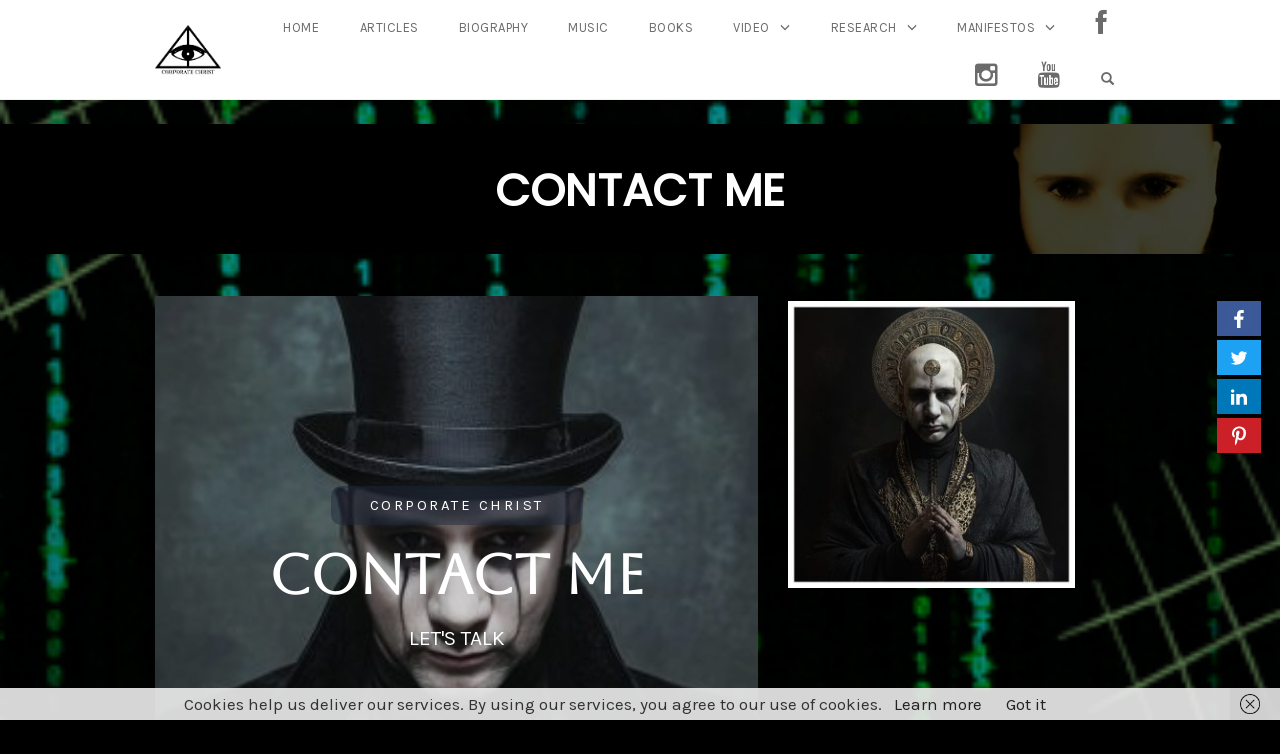

--- FILE ---
content_type: text/html; charset=UTF-8
request_url: https://corporatechrist.co.uk/contact-me/
body_size: 20667
content:
<!DOCTYPE html>
<html dir="ltr" lang="en-GB" prefix="og: https://ogp.me/ns#" data-op3-support="no-js no-svg no-webp no-avif">
<head><style>img.lazy{min-height:1px}</style><link href="https://corporatechrist.co.uk/wp-content/plugins/w3-total-cache/pub/js/lazyload.min.js" as="script">
    <meta charset="UTF-8">
    <meta name="viewport" content="width=device-width, initial-scale=1">
    <link rel="pingback" href="https://corporatechrist.co.uk/xmlrpc.php">

    <title>Contact Corporate Christ | Corporate Christ</title>
                        <script>
                            /* You can add more configuration options to webfontloader by previously defining the WebFontConfig with your options */
                            if ( typeof WebFontConfig === "undefined" ) {
                                WebFontConfig = new Object();
                            }
                            WebFontConfig['google'] = {families: ['Karla', 'Poppins', 'Montserrat:700,600,400,500', 'Source+Sans+Pro:400']};

                            (function() {
                                var wf = document.createElement( 'script' );
                                wf.src = 'https://ajax.googleapis.com/ajax/libs/webfont/1.5.3/webfont.js';
                                wf.type = 'text/javascript';
                                wf.async = 'true';
                                var s = document.getElementsByTagName( 'script' )[0];
                                s.parentNode.insertBefore( wf, s );
                            })();
                        </script>
                        	<style>img:is([sizes="auto" i], [sizes^="auto," i]) { contain-intrinsic-size: 3000px 1500px }</style>
	
		<!-- All in One SEO 4.8.8 - aioseo.com -->
	<meta name="description" content="Contact Corporate Christ on the form below. He may not be able to reply to every message but he does read them all." />
	<meta name="robots" content="max-image-preview:large" />
	<meta name="keywords" content="corporate christ,adam kadmon,the pornographer,marcelle,lgbt,gay,ebm music,industrial rock,cardiff," />
	<link rel="canonical" href="https://corporatechrist.co.uk/contact-me/" />
	<meta name="generator" content="All in One SEO (AIOSEO) 4.8.8" />
		<meta property="og:locale" content="en_GB" />
		<meta property="og:site_name" content="Corporate Christ" />
		<meta property="og:type" content="public_figure" />
		<meta property="og:title" content="Contact Corporate Christ | Corporate Christ" />
		<meta property="og:description" content="Contact Corporate Christ on the form below. He may not be able to reply to every message but he does read them all." />
		<meta property="og:url" content="https://corporatechrist.co.uk/contact-me/" />
		<meta property="og:image" content="https://corporatechrist.co.uk/wp-content/uploads/2018/01/AdamKadmonWhenTheHeartImplodes-1.jpg" />
		<meta property="og:image:secure_url" content="https://corporatechrist.co.uk/wp-content/uploads/2018/01/AdamKadmonWhenTheHeartImplodes-1.jpg" />
		<meta property="og:image:width" content="1500" />
		<meta property="og:image:height" content="500" />
		<meta name="twitter:card" content="summary" />
		<meta name="twitter:site" content="@CorporateChrist" />
		<meta name="twitter:title" content="Contact Corporate Christ | Corporate Christ" />
		<meta name="twitter:description" content="Contact Corporate Christ on the form below. He may not be able to reply to every message but he does read them all." />
		<meta name="twitter:creator" content="@corporatechrist" />
		<meta name="twitter:image" content="https://corporatechrist.co.uk/wp-content/uploads/2018/01/AdamKadmonWhenTheHeartImplodes-1.jpg" />
		<script type="application/ld+json" class="aioseo-schema">
			{"@context":"https:\/\/schema.org","@graph":[{"@type":"BreadcrumbList","@id":"https:\/\/corporatechrist.co.uk\/contact-me\/#breadcrumblist","itemListElement":[{"@type":"ListItem","@id":"https:\/\/corporatechrist.co.uk#listItem","position":1,"name":"Home","item":"https:\/\/corporatechrist.co.uk","nextItem":{"@type":"ListItem","@id":"https:\/\/corporatechrist.co.uk\/contact-me\/#listItem","name":"CONTACT ME"}},{"@type":"ListItem","@id":"https:\/\/corporatechrist.co.uk\/contact-me\/#listItem","position":2,"name":"CONTACT ME","previousItem":{"@type":"ListItem","@id":"https:\/\/corporatechrist.co.uk#listItem","name":"Home"}}]},{"@type":"Person","@id":"https:\/\/corporatechrist.co.uk\/#person","name":"Corporate Christ","image":"https:\/\/corporatechrist.co.uk\/wp-content\/uploads\/2017\/07\/8-HOURS-CLOSER-SINGLE-COVER-2.png","sameAs":["https:\/\/www.facebook.com\/thecorporatechrist","https:\/\/www.twitter.com\/CorporateChrist","https:\/\/www.linkedin.com\/in\/simonlewis1981\/","https:\/\/soundcloud.com\/corporate-christ"]},{"@type":"WebPage","@id":"https:\/\/corporatechrist.co.uk\/contact-me\/#webpage","url":"https:\/\/corporatechrist.co.uk\/contact-me\/","name":"Contact Corporate Christ | Corporate Christ","description":"Contact Corporate Christ on the form below. He may not be able to reply to every message but he does read them all.","inLanguage":"en-GB","isPartOf":{"@id":"https:\/\/corporatechrist.co.uk\/#website"},"breadcrumb":{"@id":"https:\/\/corporatechrist.co.uk\/contact-me\/#breadcrumblist"},"image":{"@type":"ImageObject","url":"https:\/\/corporatechrist.co.uk\/wp-content\/uploads\/2018\/01\/AdamKadmonWhenTheHeartImplodes-1.jpg","@id":"https:\/\/corporatechrist.co.uk\/contact-me\/#mainImage","width":1500,"height":500,"caption":"Adam Kadmon: When The Heart Implodes"},"primaryImageOfPage":{"@id":"https:\/\/corporatechrist.co.uk\/contact-me\/#mainImage"},"datePublished":"2013-07-30T16:35:34+01:00","dateModified":"2025-09-20T09:50:45+01:00"},{"@type":"WebSite","@id":"https:\/\/corporatechrist.co.uk\/#website","url":"https:\/\/corporatechrist.co.uk\/","name":"Corporate Christ","description":"Official Site of Corporate Christ, a Musician, Producer and Queer Indie Author from Cardiff UK.","inLanguage":"en-GB","publisher":{"@id":"https:\/\/corporatechrist.co.uk\/#person"}}]}
		</script>
		<!-- All in One SEO -->


<!-- Google Tag Manager by PYS -->
    <script data-cfasync="false" data-pagespeed-no-defer>
	    window.dataLayerPYS = window.dataLayerPYS || [];
	</script>
<!-- End Google Tag Manager by PYS --><link rel='dns-prefetch' href='//netdna.bootstrapcdn.com' />
<link rel="alternate" type="application/rss+xml" title="Corporate Christ &raquo; Feed" href="https://corporatechrist.co.uk/feed/" />
<!-- Fonts used by OptimizePress -->
<link rel="preconnect" href="https://fonts.gstatic.com" crossorigin />
<link rel="preload" as="style" href="https://fonts.googleapis.com/css?family=Aboreto&amp;display=swap" />
<noscript><link rel="stylesheet" href="https://fonts.googleapis.com/css?family=Aboreto&amp;display=swap" /></noscript>
<link rel="stylesheet" href="https://fonts.googleapis.com/css?family=Aboreto&amp;display=swap" media="print" onload="this.onload=null;this.media='all'" />
<!-- / OptimizePress. -->
<script type="text/javascript">
/* <![CDATA[ */
window._wpemojiSettings = {"baseUrl":"https:\/\/s.w.org\/images\/core\/emoji\/16.0.1\/72x72\/","ext":".png","svgUrl":"https:\/\/s.w.org\/images\/core\/emoji\/16.0.1\/svg\/","svgExt":".svg","source":{"concatemoji":"https:\/\/corporatechrist.co.uk\/wp-includes\/js\/wp-emoji-release.min.js?ver=68b59e003e0a8b1262b30251497c2058"}};
/*! This file is auto-generated */
!function(s,n){var o,i,e;function c(e){try{var t={supportTests:e,timestamp:(new Date).valueOf()};sessionStorage.setItem(o,JSON.stringify(t))}catch(e){}}function p(e,t,n){e.clearRect(0,0,e.canvas.width,e.canvas.height),e.fillText(t,0,0);var t=new Uint32Array(e.getImageData(0,0,e.canvas.width,e.canvas.height).data),a=(e.clearRect(0,0,e.canvas.width,e.canvas.height),e.fillText(n,0,0),new Uint32Array(e.getImageData(0,0,e.canvas.width,e.canvas.height).data));return t.every(function(e,t){return e===a[t]})}function u(e,t){e.clearRect(0,0,e.canvas.width,e.canvas.height),e.fillText(t,0,0);for(var n=e.getImageData(16,16,1,1),a=0;a<n.data.length;a++)if(0!==n.data[a])return!1;return!0}function f(e,t,n,a){switch(t){case"flag":return n(e,"\ud83c\udff3\ufe0f\u200d\u26a7\ufe0f","\ud83c\udff3\ufe0f\u200b\u26a7\ufe0f")?!1:!n(e,"\ud83c\udde8\ud83c\uddf6","\ud83c\udde8\u200b\ud83c\uddf6")&&!n(e,"\ud83c\udff4\udb40\udc67\udb40\udc62\udb40\udc65\udb40\udc6e\udb40\udc67\udb40\udc7f","\ud83c\udff4\u200b\udb40\udc67\u200b\udb40\udc62\u200b\udb40\udc65\u200b\udb40\udc6e\u200b\udb40\udc67\u200b\udb40\udc7f");case"emoji":return!a(e,"\ud83e\udedf")}return!1}function g(e,t,n,a){var r="undefined"!=typeof WorkerGlobalScope&&self instanceof WorkerGlobalScope?new OffscreenCanvas(300,150):s.createElement("canvas"),o=r.getContext("2d",{willReadFrequently:!0}),i=(o.textBaseline="top",o.font="600 32px Arial",{});return e.forEach(function(e){i[e]=t(o,e,n,a)}),i}function t(e){var t=s.createElement("script");t.src=e,t.defer=!0,s.head.appendChild(t)}"undefined"!=typeof Promise&&(o="wpEmojiSettingsSupports",i=["flag","emoji"],n.supports={everything:!0,everythingExceptFlag:!0},e=new Promise(function(e){s.addEventListener("DOMContentLoaded",e,{once:!0})}),new Promise(function(t){var n=function(){try{var e=JSON.parse(sessionStorage.getItem(o));if("object"==typeof e&&"number"==typeof e.timestamp&&(new Date).valueOf()<e.timestamp+604800&&"object"==typeof e.supportTests)return e.supportTests}catch(e){}return null}();if(!n){if("undefined"!=typeof Worker&&"undefined"!=typeof OffscreenCanvas&&"undefined"!=typeof URL&&URL.createObjectURL&&"undefined"!=typeof Blob)try{var e="postMessage("+g.toString()+"("+[JSON.stringify(i),f.toString(),p.toString(),u.toString()].join(",")+"));",a=new Blob([e],{type:"text/javascript"}),r=new Worker(URL.createObjectURL(a),{name:"wpTestEmojiSupports"});return void(r.onmessage=function(e){c(n=e.data),r.terminate(),t(n)})}catch(e){}c(n=g(i,f,p,u))}t(n)}).then(function(e){for(var t in e)n.supports[t]=e[t],n.supports.everything=n.supports.everything&&n.supports[t],"flag"!==t&&(n.supports.everythingExceptFlag=n.supports.everythingExceptFlag&&n.supports[t]);n.supports.everythingExceptFlag=n.supports.everythingExceptFlag&&!n.supports.flag,n.DOMReady=!1,n.readyCallback=function(){n.DOMReady=!0}}).then(function(){return e}).then(function(){var e;n.supports.everything||(n.readyCallback(),(e=n.source||{}).concatemoji?t(e.concatemoji):e.wpemoji&&e.twemoji&&(t(e.twemoji),t(e.wpemoji)))}))}((window,document),window._wpemojiSettings);
/* ]]> */
</script>
<link rel='stylesheet' id='opst-css-style-css' href='https://corporatechrist.co.uk/wp-content/themes/op-smart-theme3/css/all.min.css?ver=1.0.21' type='text/css' media='all' />
<style id='wp-emoji-styles-inline-css' type='text/css'>

	img.wp-smiley, img.emoji {
		display: inline !important;
		border: none !important;
		box-shadow: none !important;
		height: 1em !important;
		width: 1em !important;
		margin: 0 0.07em !important;
		vertical-align: -0.1em !important;
		background: none !important;
		padding: 0 !important;
	}
</style>
<link rel='stylesheet' id='wp-block-library-css' href='https://corporatechrist.co.uk/wp-includes/css/dist/block-library/style.min.css?ver=68b59e003e0a8b1262b30251497c2058' type='text/css' media='all' />
<style id='classic-theme-styles-inline-css' type='text/css'>
/*! This file is auto-generated */
.wp-block-button__link{color:#fff;background-color:#32373c;border-radius:9999px;box-shadow:none;text-decoration:none;padding:calc(.667em + 2px) calc(1.333em + 2px);font-size:1.125em}.wp-block-file__button{background:#32373c;color:#fff;text-decoration:none}
</style>
<style id='global-styles-inline-css' type='text/css'>
:root{--wp--preset--aspect-ratio--square: 1;--wp--preset--aspect-ratio--4-3: 4/3;--wp--preset--aspect-ratio--3-4: 3/4;--wp--preset--aspect-ratio--3-2: 3/2;--wp--preset--aspect-ratio--2-3: 2/3;--wp--preset--aspect-ratio--16-9: 16/9;--wp--preset--aspect-ratio--9-16: 9/16;--wp--preset--color--black: #000000;--wp--preset--color--cyan-bluish-gray: #abb8c3;--wp--preset--color--white: #ffffff;--wp--preset--color--pale-pink: #f78da7;--wp--preset--color--vivid-red: #cf2e2e;--wp--preset--color--luminous-vivid-orange: #ff6900;--wp--preset--color--luminous-vivid-amber: #fcb900;--wp--preset--color--light-green-cyan: #7bdcb5;--wp--preset--color--vivid-green-cyan: #00d084;--wp--preset--color--pale-cyan-blue: #8ed1fc;--wp--preset--color--vivid-cyan-blue: #0693e3;--wp--preset--color--vivid-purple: #9b51e0;--wp--preset--gradient--vivid-cyan-blue-to-vivid-purple: linear-gradient(135deg,rgba(6,147,227,1) 0%,rgb(155,81,224) 100%);--wp--preset--gradient--light-green-cyan-to-vivid-green-cyan: linear-gradient(135deg,rgb(122,220,180) 0%,rgb(0,208,130) 100%);--wp--preset--gradient--luminous-vivid-amber-to-luminous-vivid-orange: linear-gradient(135deg,rgba(252,185,0,1) 0%,rgba(255,105,0,1) 100%);--wp--preset--gradient--luminous-vivid-orange-to-vivid-red: linear-gradient(135deg,rgba(255,105,0,1) 0%,rgb(207,46,46) 100%);--wp--preset--gradient--very-light-gray-to-cyan-bluish-gray: linear-gradient(135deg,rgb(238,238,238) 0%,rgb(169,184,195) 100%);--wp--preset--gradient--cool-to-warm-spectrum: linear-gradient(135deg,rgb(74,234,220) 0%,rgb(151,120,209) 20%,rgb(207,42,186) 40%,rgb(238,44,130) 60%,rgb(251,105,98) 80%,rgb(254,248,76) 100%);--wp--preset--gradient--blush-light-purple: linear-gradient(135deg,rgb(255,206,236) 0%,rgb(152,150,240) 100%);--wp--preset--gradient--blush-bordeaux: linear-gradient(135deg,rgb(254,205,165) 0%,rgb(254,45,45) 50%,rgb(107,0,62) 100%);--wp--preset--gradient--luminous-dusk: linear-gradient(135deg,rgb(255,203,112) 0%,rgb(199,81,192) 50%,rgb(65,88,208) 100%);--wp--preset--gradient--pale-ocean: linear-gradient(135deg,rgb(255,245,203) 0%,rgb(182,227,212) 50%,rgb(51,167,181) 100%);--wp--preset--gradient--electric-grass: linear-gradient(135deg,rgb(202,248,128) 0%,rgb(113,206,126) 100%);--wp--preset--gradient--midnight: linear-gradient(135deg,rgb(2,3,129) 0%,rgb(40,116,252) 100%);--wp--preset--font-size--small: 13px;--wp--preset--font-size--medium: 20px;--wp--preset--font-size--large: 36px;--wp--preset--font-size--x-large: 42px;--wp--preset--spacing--20: 0.44rem;--wp--preset--spacing--30: 0.67rem;--wp--preset--spacing--40: 1rem;--wp--preset--spacing--50: 1.5rem;--wp--preset--spacing--60: 2.25rem;--wp--preset--spacing--70: 3.38rem;--wp--preset--spacing--80: 5.06rem;--wp--preset--shadow--natural: 6px 6px 9px rgba(0, 0, 0, 0.2);--wp--preset--shadow--deep: 12px 12px 50px rgba(0, 0, 0, 0.4);--wp--preset--shadow--sharp: 6px 6px 0px rgba(0, 0, 0, 0.2);--wp--preset--shadow--outlined: 6px 6px 0px -3px rgba(255, 255, 255, 1), 6px 6px rgba(0, 0, 0, 1);--wp--preset--shadow--crisp: 6px 6px 0px rgba(0, 0, 0, 1);}:where(.is-layout-flex){gap: 0.5em;}:where(.is-layout-grid){gap: 0.5em;}body .is-layout-flex{display: flex;}.is-layout-flex{flex-wrap: wrap;align-items: center;}.is-layout-flex > :is(*, div){margin: 0;}body .is-layout-grid{display: grid;}.is-layout-grid > :is(*, div){margin: 0;}:where(.wp-block-columns.is-layout-flex){gap: 2em;}:where(.wp-block-columns.is-layout-grid){gap: 2em;}:where(.wp-block-post-template.is-layout-flex){gap: 1.25em;}:where(.wp-block-post-template.is-layout-grid){gap: 1.25em;}.has-black-color{color: var(--wp--preset--color--black) !important;}.has-cyan-bluish-gray-color{color: var(--wp--preset--color--cyan-bluish-gray) !important;}.has-white-color{color: var(--wp--preset--color--white) !important;}.has-pale-pink-color{color: var(--wp--preset--color--pale-pink) !important;}.has-vivid-red-color{color: var(--wp--preset--color--vivid-red) !important;}.has-luminous-vivid-orange-color{color: var(--wp--preset--color--luminous-vivid-orange) !important;}.has-luminous-vivid-amber-color{color: var(--wp--preset--color--luminous-vivid-amber) !important;}.has-light-green-cyan-color{color: var(--wp--preset--color--light-green-cyan) !important;}.has-vivid-green-cyan-color{color: var(--wp--preset--color--vivid-green-cyan) !important;}.has-pale-cyan-blue-color{color: var(--wp--preset--color--pale-cyan-blue) !important;}.has-vivid-cyan-blue-color{color: var(--wp--preset--color--vivid-cyan-blue) !important;}.has-vivid-purple-color{color: var(--wp--preset--color--vivid-purple) !important;}.has-black-background-color{background-color: var(--wp--preset--color--black) !important;}.has-cyan-bluish-gray-background-color{background-color: var(--wp--preset--color--cyan-bluish-gray) !important;}.has-white-background-color{background-color: var(--wp--preset--color--white) !important;}.has-pale-pink-background-color{background-color: var(--wp--preset--color--pale-pink) !important;}.has-vivid-red-background-color{background-color: var(--wp--preset--color--vivid-red) !important;}.has-luminous-vivid-orange-background-color{background-color: var(--wp--preset--color--luminous-vivid-orange) !important;}.has-luminous-vivid-amber-background-color{background-color: var(--wp--preset--color--luminous-vivid-amber) !important;}.has-light-green-cyan-background-color{background-color: var(--wp--preset--color--light-green-cyan) !important;}.has-vivid-green-cyan-background-color{background-color: var(--wp--preset--color--vivid-green-cyan) !important;}.has-pale-cyan-blue-background-color{background-color: var(--wp--preset--color--pale-cyan-blue) !important;}.has-vivid-cyan-blue-background-color{background-color: var(--wp--preset--color--vivid-cyan-blue) !important;}.has-vivid-purple-background-color{background-color: var(--wp--preset--color--vivid-purple) !important;}.has-black-border-color{border-color: var(--wp--preset--color--black) !important;}.has-cyan-bluish-gray-border-color{border-color: var(--wp--preset--color--cyan-bluish-gray) !important;}.has-white-border-color{border-color: var(--wp--preset--color--white) !important;}.has-pale-pink-border-color{border-color: var(--wp--preset--color--pale-pink) !important;}.has-vivid-red-border-color{border-color: var(--wp--preset--color--vivid-red) !important;}.has-luminous-vivid-orange-border-color{border-color: var(--wp--preset--color--luminous-vivid-orange) !important;}.has-luminous-vivid-amber-border-color{border-color: var(--wp--preset--color--luminous-vivid-amber) !important;}.has-light-green-cyan-border-color{border-color: var(--wp--preset--color--light-green-cyan) !important;}.has-vivid-green-cyan-border-color{border-color: var(--wp--preset--color--vivid-green-cyan) !important;}.has-pale-cyan-blue-border-color{border-color: var(--wp--preset--color--pale-cyan-blue) !important;}.has-vivid-cyan-blue-border-color{border-color: var(--wp--preset--color--vivid-cyan-blue) !important;}.has-vivid-purple-border-color{border-color: var(--wp--preset--color--vivid-purple) !important;}.has-vivid-cyan-blue-to-vivid-purple-gradient-background{background: var(--wp--preset--gradient--vivid-cyan-blue-to-vivid-purple) !important;}.has-light-green-cyan-to-vivid-green-cyan-gradient-background{background: var(--wp--preset--gradient--light-green-cyan-to-vivid-green-cyan) !important;}.has-luminous-vivid-amber-to-luminous-vivid-orange-gradient-background{background: var(--wp--preset--gradient--luminous-vivid-amber-to-luminous-vivid-orange) !important;}.has-luminous-vivid-orange-to-vivid-red-gradient-background{background: var(--wp--preset--gradient--luminous-vivid-orange-to-vivid-red) !important;}.has-very-light-gray-to-cyan-bluish-gray-gradient-background{background: var(--wp--preset--gradient--very-light-gray-to-cyan-bluish-gray) !important;}.has-cool-to-warm-spectrum-gradient-background{background: var(--wp--preset--gradient--cool-to-warm-spectrum) !important;}.has-blush-light-purple-gradient-background{background: var(--wp--preset--gradient--blush-light-purple) !important;}.has-blush-bordeaux-gradient-background{background: var(--wp--preset--gradient--blush-bordeaux) !important;}.has-luminous-dusk-gradient-background{background: var(--wp--preset--gradient--luminous-dusk) !important;}.has-pale-ocean-gradient-background{background: var(--wp--preset--gradient--pale-ocean) !important;}.has-electric-grass-gradient-background{background: var(--wp--preset--gradient--electric-grass) !important;}.has-midnight-gradient-background{background: var(--wp--preset--gradient--midnight) !important;}.has-small-font-size{font-size: var(--wp--preset--font-size--small) !important;}.has-medium-font-size{font-size: var(--wp--preset--font-size--medium) !important;}.has-large-font-size{font-size: var(--wp--preset--font-size--large) !important;}.has-x-large-font-size{font-size: var(--wp--preset--font-size--x-large) !important;}
:where(.wp-block-post-template.is-layout-flex){gap: 1.25em;}:where(.wp-block-post-template.is-layout-grid){gap: 1.25em;}
:where(.wp-block-columns.is-layout-flex){gap: 2em;}:where(.wp-block-columns.is-layout-grid){gap: 2em;}
:root :where(.wp-block-pullquote){font-size: 1.5em;line-height: 1.6;}
</style>
<link rel='stylesheet' id='contact-form-7-css' href='https://corporatechrist.co.uk/wp-content/plugins/contact-form-7/includes/css/styles.css?ver=6.1.3' type='text/css' media='all' />
<link rel='stylesheet' id='wpdm-fonticon-css' href='https://corporatechrist.co.uk/wp-content/plugins/download-manager/assets/wpdm-iconfont/css/wpdm-icons.css?ver=68b59e003e0a8b1262b30251497c2058' type='text/css' media='all' />
<link rel='stylesheet' id='wpdm-front-css' href='https://corporatechrist.co.uk/wp-content/plugins/download-manager/assets/css/front.min.css?ver=68b59e003e0a8b1262b30251497c2058' type='text/css' media='all' />
<link rel='stylesheet' id='optimize-urgency-frontend-font-awesome-css' href='https://corporatechrist.co.uk/wp-content/plugins/op-urgency-3/public/assets/css/fontawesome.css?ver=1.1.0' type='text/css' media='all' />
<link rel='stylesheet' id='optimize-urgency-frontend-css' href='https://corporatechrist.co.uk/wp-content/plugins/op-urgency-3/public/assets/css/frontend.css?ver=1.1.0' type='text/css' media='all' />
<link rel='stylesheet' id='font-style-Aclonica-css' href='https://corporatechrist.co.uk/wp-content/plugins/tk-google-fonts/includes//resources/my-fonts/Aclonica/Aclonica.css?ver=1.0' type='text/css' media='all' />
<link rel='stylesheet' id='font-style-Artifika-css' href='https://corporatechrist.co.uk/wp-content/plugins/tk-google-fonts/includes//resources/my-fonts/Artifika/Artifika.css?ver=1.0' type='text/css' media='all' />
<link rel='stylesheet' id='font-style-Philosopher-css' href='https://corporatechrist.co.uk/wp-content/plugins/tk-google-fonts/includes//resources/my-fonts/Philosopher/Philosopher.css?ver=1.0' type='text/css' media='all' />
<link rel='stylesheet' id='font-style-Radley-css' href='https://corporatechrist.co.uk/wp-content/plugins/tk-google-fonts/includes//resources/my-fonts/Radley/Radley.css?ver=1.0' type='text/css' media='all' />
<link rel='stylesheet' id='tablepress-default-css' href='https://corporatechrist.co.uk/wp-content/plugins/tablepress/css/build/default.css?ver=3.2.3' type='text/css' media='all' />
<link rel='stylesheet' id='op3-frontend-stylesheet-css' href='https://corporatechrist.co.uk/wp-content/plugins/op-builder/public/assets/cache/page-11.css?ver=8d09b6b190dc7e2e4466da55b39195af' type='text/css' media='all' />
<link rel='stylesheet' id='fontawesome-css' href='//netdna.bootstrapcdn.com/font-awesome/3.2.1/css/font-awesome.min.css?ver=1.3.9' type='text/css' media='all' />
<!--[if IE 7]>
<link rel='stylesheet' id='fontawesome-ie-css' href='//netdna.bootstrapcdn.com/font-awesome/3.2.1/css/font-awesome-ie7.min.css?ver=1.3.9' type='text/css' media='all' />
<![endif]-->
<link rel='stylesheet' id='woocommerce_responsive_frontend_styles-css' href='https://corporatechrist.co.uk/wp-content/themes/op-smart-theme3/css/woocommerce.min.css?ver=1.0.21' type='text/css' media='all' />
		<style>
			/* Accessible for screen readers but hidden from view */
			.fa-hidden { position:absolute; left:-10000px; top:auto; width:1px; height:1px; overflow:hidden; }
			.rtl .fa-hidden { left:10000px; }
			.fa-showtext { margin-right: 5px; }
		</style>
		<script type="text/javascript" src="https://corporatechrist.co.uk/wp-includes/js/jquery/jquery.min.js?ver=3.7.1" id="jquery-core-js"></script>
<script type="text/javascript" src="https://corporatechrist.co.uk/wp-content/plugins/download-manager/assets/js/wpdm.min.js?ver=68b59e003e0a8b1262b30251497c2058" id="wpdm-frontend-js-js"></script>
<script type="text/javascript" id="wpdm-frontjs-js-extra">
/* <![CDATA[ */
var wpdm_url = {"home":"https:\/\/corporatechrist.co.uk\/","site":"https:\/\/corporatechrist.co.uk\/","ajax":"https:\/\/corporatechrist.co.uk\/wp-admin\/admin-ajax.php"};
var wpdm_js = {"spinner":"<i class=\"wpdm-icon wpdm-sun wpdm-spin\"><\/i>","client_id":"5d2df6c3f8141a3032abfdcb781959ee"};
var wpdm_strings = {"pass_var":"Password Verified!","pass_var_q":"Please click following button to start download.","start_dl":"Start Download"};
/* ]]> */
</script>
<script type="text/javascript" src="https://corporatechrist.co.uk/wp-content/plugins/download-manager/assets/js/front.min.js?ver=3.3.32" id="wpdm-frontjs-js"></script>
<script type="text/javascript" id="optimize-urgency-frontend-js-extra">
/* <![CDATA[ */
var op_urgency_tr = {"wp_verified":"Verified by WooCommerce","optimizecheckouts_verified":"Verified by OptimizeCheckouts","optimizepress_verified":"Verified Subscriber"};
/* ]]> */
</script>
<script type="text/javascript" src="https://corporatechrist.co.uk/wp-content/plugins/op-urgency-3/public/assets/js/frontend.js?ver=1.1.0" id="optimize-urgency-frontend-js"></script>
<script type="text/javascript" id="op3-opc-global-object-handler-js-extra">
/* <![CDATA[ */
var optimizecart = {"ajax_url":"https:\/\/corporatechrist.co.uk\/wp-admin\/admin-ajax.php","assets_url":"https:\/\/corporatechrist.co.uk\/wp-content\/plugins\/op-cart\/public\/assets\/","rest_url":"https:\/\/corporatechrist.co.uk\/wp-json\/opc\/v1","rest_nonce":"598bc0a010","locale":"en_GB","detected_country":"US","current_user_email":"","translations":{"TAX ID":"TAX ID","Phone":"Phone","Credit\/Debit Card":"Credit\/Debit Card","Add New Card":"Add New Card","Use Credit Card":"Use Credit Card","Pay Using PayPal":"Pay Using PayPal","Validating Payment Method...":"Validating Payment Method...","Creating Order...":"Creating Order...","Confirming Card Payment...":"Confirming Card Payment...","Finishing Payment...":"Finishing Payment...","Payment Successful.":"Payment Successful.","Payment Successful, Redirecting...":"Payment Successful, Redirecting...","In":"In","Day":"Day","Days":"Days","Week":"Week","Weeks":"Weeks","Month":"Month","Months":"Months","Quarter":"Quarter","Year":"Year","Immediately":"Immediately"},"stripe_locale":"","currency":"GBP","currency_decimal_places":"2","seller_country":"","stripe_apple_google_pay_enabled":"no"};
/* ]]> */
</script>
<script type="text/javascript" id="op3-dashboard-tracking-js-extra">
/* <![CDATA[ */
var OPDashboardStats = {"pid":"11","pageview_record_id":null,"rest_url":"https:\/\/corporatechrist.co.uk\/wp-json\/opd\/v1\/opd-tracking"};
/* ]]> */
</script>
<script type="text/javascript" src="https://corporatechrist.co.uk/wp-content/plugins/op-dashboard/public/assets/js/tracking.js?ver=1.1.20" id="op3-dashboard-tracking-js"></script>
<script type="text/javascript" id="op3-support-js-after">
/* <![CDATA[ */
!function(){var A=document,e=A.documentElement,t="data-op3-support",n=function(A){e.setAttribute(t,e.getAttribute(t).replace(new RegExp("no-"+A,"g"),A))},a=function(A,e){var t=new Image;t.onload=function(){n(A)},t.src="data:image/"+A+";base64,"+e};n("js"),A.createElementNS&&A.createElementNS("http://www.w3.org/2000/svg","svg").createSVGRect&&n("svg"),a("webp","UklGRhoAAABXRUJQVlA4TA0AAAAvAAAAEAcQERGIiP4HAA=="),a("avif","[base64]")}();
/* ]]> */
</script>
<link rel="https://api.w.org/" href="https://corporatechrist.co.uk/wp-json/" /><link rel="alternate" title="JSON" type="application/json" href="https://corporatechrist.co.uk/wp-json/wp/v2/pages/11" /><link rel="EditURI" type="application/rsd+xml" title="RSD" href="https://corporatechrist.co.uk/xmlrpc.php?rsd" />
<link rel="alternate" title="oEmbed (JSON)" type="application/json+oembed" href="https://corporatechrist.co.uk/wp-json/oembed/1.0/embed?url=https%3A%2F%2Fcorporatechrist.co.uk%2Fcontact-me%2F" />
<link rel="alternate" title="oEmbed (XML)" type="text/xml+oembed" href="https://corporatechrist.co.uk/wp-json/oembed/1.0/embed?url=https%3A%2F%2Fcorporatechrist.co.uk%2Fcontact-me%2F&#038;format=xml" />
<meta name="google-site-verification" content="4tGt1ah2O3WYxxWgl7_RX-KAw-_kCfX8xzy3Yr8Xrzg" />
<script type="application/ld+json">
{
  "@context": "http://schema.org",
  "@type": "MusicGroup",
  "url": "https://www.corporatechrist.co.uk/biography",
  "image": [
    "https://i1.wp.com/corporatechrist.co.uk/wp-content/uploads/2017/07/8-HOURS-CLOSER-SINGLE-COVER-2.png?resize=300%2C300"
   ],
  "name": "Corporate Christ",
  "sameAs": "https://www.corporatechrist.co.uk",
  "description": "Corporate Christ is an LGBT Musician and Author from Cardiff, Wales",
  "potentialAction": {
    "@type": "ListenAction",
    "target": [
      {
        "@type": "EntryPoint",
        "urlTemplate": "https://corporatechrist.co.uk/music/",
        "actionPlatform": [
          "http://schema.org/DesktopWebPlatform",
          "http://schema.org/IOSPlatform",
          "http://schema.org/AndroidPlatform"
        ],
        "InLanguage": "GBP"
      },
      {
        "@type": "EntryPoint",
        "urlTemplate": "https://corporatechrist.co.uk/thepornographer/",
        "actionPlatform": [
          "http://schema.org/DesktopWebPlatform",
          "http://schema.org/IOSPlatform",
          "http://schema.org/AndroidPlatform"
        ],
        "InLanguage": "GBP"
      },
      {
        "@type": "EntryPoint",
        "urlTemplate": " https://corporatechrist.co.uk/adamkadmon",
        "actionPlatform": "http://schema.org/AndroidPlatform",
        "InLanguage": "GBP"
      }
    ],
    "expectsAcceptanceOf": {
      "@type": "Offer",
      "eligibleRegion": [
        {
          "@type": "Country",
          "name": "UK"
        },
        {
          "@type": "Country",
          "name": "US"
        }
      ]
    }
  }
}

<!-- This site is converting visitors into subscribers and customers with OptinMonster - https://optinmonster.com-->
<script type="text/javascript" src="https://a.optmnstr.com/app/js/api.min.js" data-account="12080" data-user="18808" async></script>
<!-- / OptinMonster -->

<meta name="p:domain_verify" content="6829ea561cc15c69f09cb6f5875fa54b"/>



<!-- This site is optimized with the Schema plugin v1.7.9.6 - http://schema.press -->
<script type="application/ld+json">{"@context":"http:\/\/schema.org","@type":"ContactPage","mainEntityOfPage":{"@type":"WebPage","@id":"https:\/\/corporatechrist.co.uk\/contact-me\/"},"url":"https:\/\/corporatechrist.co.uk\/contact-me\/","headline":"CONTACT ME","image":{"@type":"ImageObject","url":"https:\/\/corporatechrist.co.uk\/wp-content\/uploads\/2018\/01\/AdamKadmonWhenTheHeartImplodes-1.jpg","width":1500,"height":500},"publisher":{"@type":"Organization","@id":"https:\/\/corporatechrist.co.uk\/#organization","name":"Corporate Christ","logo":{"@type":"ImageObject","url":"https:\/\/corporatechrist.co.uk\/wp-content\/uploads\/2017\/12\/CorporateChrist.Com_.png","width":600,"height":60}},"description":"CORPORATE CHRISTCONTACT MELET'S TALKContact us directlyUse the contact form to reach out or through our social media channels; we try to answer as quickly as possible."}</script>


        <script type="text/javascript">
            var jQueryMigrateHelperHasSentDowngrade = false;

			window.onerror = function( msg, url, line, col, error ) {
				// Break out early, do not processing if a downgrade reqeust was already sent.
				if ( jQueryMigrateHelperHasSentDowngrade ) {
					return true;
                }

				var xhr = new XMLHttpRequest();
				var nonce = '1dbe177c3c';
				var jQueryFunctions = [
					'andSelf',
					'browser',
					'live',
					'boxModel',
					'support.boxModel',
					'size',
					'swap',
					'clean',
					'sub',
                ];
				var match_pattern = /\)\.(.+?) is not a function/;
                var erroredFunction = msg.match( match_pattern );

                // If there was no matching functions, do not try to downgrade.
                if ( null === erroredFunction || typeof erroredFunction !== 'object' || typeof erroredFunction[1] === "undefined" || -1 === jQueryFunctions.indexOf( erroredFunction[1] ) ) {
                    return true;
                }

                // Set that we've now attempted a downgrade request.
                jQueryMigrateHelperHasSentDowngrade = true;

				xhr.open( 'POST', 'https://corporatechrist.co.uk/wp-admin/admin-ajax.php' );
				xhr.setRequestHeader( 'Content-Type', 'application/x-www-form-urlencoded' );
				xhr.onload = function () {
					var response,
                        reload = false;

					if ( 200 === xhr.status ) {
                        try {
                        	response = JSON.parse( xhr.response );

                        	reload = response.data.reload;
                        } catch ( e ) {
                        	reload = false;
                        }
                    }

					// Automatically reload the page if a deprecation caused an automatic downgrade, ensure visitors get the best possible experience.
					if ( reload ) {
						location.reload();
                    }
				};

				xhr.send( encodeURI( 'action=jquery-migrate-downgrade-version&_wpnonce=' + nonce ) );

				// Suppress error alerts in older browsers
				return true;
			}
        </script>

		
<!-- Open graph tags by Optimizepress -->
<meta property="og:image" content="https://corporatechrist.co.uk/wp-content/uploads/2018/01/AdamKadmonWhenTheHeartImplodes-1.jpg"/>
<meta property="og:title" content="CONTACT ME"/>
<meta property="og:description" content="CORPORATE CHRISTCONTACT MELET'S TALKContact us directlyUse the contact form to reach out or through our social media channels; we try to answer as quickly as possible.[contact-form-7 id=&quot;10&quot; title=&quot;Contact form 1&quot;]"/>
<meta property="og:url" content="https://corporatechrist.co.uk/contact-me/"/>
<meta property="og:image:secure_url" content="https://corporatechrist.co.uk/wp-content/uploads/2018/01/AdamKadmonWhenTheHeartImplodes-1.jpg"/>
<meta property="twitter:image" content="https://corporatechrist.co.uk/wp-content/uploads/2018/01/AdamKadmonWhenTheHeartImplodes-1.jpg"/>
<meta property="twitter:title" content="CONTACT ME"/>
<meta property="twitter:description" content="CORPORATE CHRISTCONTACT MELET'S TALKContact us directlyUse the contact form to reach out or through our social media channels; we try to answer as quickly as possible.[contact-form-7 id=&quot;10&quot; title=&quot;Contact form 1&quot;]"/>
<!-- Optimizepress -->



<!-- This site is optimized with the Schema plugin v1.7.9.6 - https://schema.press -->
<script type="application/ld+json">{
    "@context": "http://schema.org",
    "@type": "BreadcrumbList",
    "itemListElement": [
        {
            "@type": "ListItem",
            "position": 1,
            "item": {
                "@id": "https://corporatechrist.co.uk",
                "name": "Home"
            }
        },
        {
            "@type": "ListItem",
            "position": 2,
            "item": {
                "@id": "https://corporatechrist.co.uk/contact-me/",
                "name": "CONTACT ME",
                "image": "https://corporatechrist.co.uk/wp-content/uploads/2018/01/AdamKadmonWhenTheHeartImplodes-1.jpg"
            }
        }
    ]
}</script>


<link rel="icon" href="https://corporatechrist.co.uk/wp-content/uploads/2013/11/cropped-favicon-32x32.png" sizes="32x32" />
<link rel="icon" href="https://corporatechrist.co.uk/wp-content/uploads/2013/11/cropped-favicon-192x192.png" sizes="192x192" />
<link rel="apple-touch-icon" href="https://corporatechrist.co.uk/wp-content/uploads/2013/11/cropped-favicon-180x180.png" />
<meta name="msapplication-TileImage" content="https://corporatechrist.co.uk/wp-content/uploads/2013/11/cropped-favicon-270x270.png" />
<style type="text/css" title="dynamic-css" class="options-output">.sub-menu{border-bottom-color:#3a8e86;}.op-navbar{background:#ffffff;}.op-navbar{border-bottom-color:#f0f0f0;}.header-style-centered #navbar, .header-style-with-tagline #navbar{border-top-color:#f0f0f0;}.op-footer{background:#fcfcfc;}.op-footer h1, .op-footer h2, .op-footer h3, .op-footer h4, .op-footer h5, .op-footer h6, .op-footer .calendar_wrap{color:#191919;}.op-footer, .footer-copyright, .op-footer p, .op-footer ul, .op-footer{color:#6d6d6d;}.op-footer a{color:#6d6d6d;}.op-footer a:hover{color:#6d6d6d;}.op-footer a:active{color:#6d6d6d;}.op-entry a{color:#0a0202;}.op-entry a:hover{color:#222;}.op-entry a:active{color:#222;}.btn a, .btn, .btn-primary,
                                        .op-navbar .nav-close-wrap,
                                        .pagination > .btn,
                                        #infinite-handle span button,
                                        .woocommerce-product-search [type=submit],
                                        .woocommerce .widget_price_filter .ui-slider .ui-slider-range,
                                        .woocommerce .widget_price_filter .ui-slider .ui-slider-handle{background-color:#643e2b;}.op-read-more{border-color:#643e2b;}.btn a:hover,
                                        .btn:hover,
                                        .btn-primary:hover,
                                        .btn a:active,
                                        .btn:active,
                                        .btn-primary:active,
                                        .pagination > .btn:hover,
                                        .pagination > .btn:active,
                                        #infinite-handle span button:hover,
                                        #infinite-handle span button:active,
                                        .woocommerce-product-search [type=submit]:hover,
                                        .woocommerce-product-search [type=submit]:active,
                                        .woocommerce .widget_price_filter .ui-slider .ui-slider-range:hover,
                                        .woocommerce .widget_price_filter .ui-slider .ui-slider-range:active,
                                        .woocommerce .widget_price_filter .ui-slider .ui-slider-handle:hover,
                                        .woocommerce .widget_price_filter .ui-slider .ui-slider-handle:active,
                                        .woocommerce .widget_price_filter .price_slider_wrapper .ui-widget-content,
                                        .woocommerce .widget_price_filter .price_slider_wrapper .ui-widget-content:hover,
                                        .woocommerce .widget_price_filter .price_slider_wrapper .ui-widget-content:active{background-color:#0a0000;}.op-read-more:hover,
                                        .op-read-more:active{border-color:#0a0000;}.btn a, .btn, .btn-primary,
                            .pagination > .btn,
                            .pagination > .btn:hover,
                            .pagination > .btn:active,
                            #infinite-handle span button,
                            #infinite-handle span button:hover,
                            #infinite-handle span button:hover:active,
                            .op-navbar .nav-close-wrap,
                            .woocommerce-product-search [type=submit]{color:#ffffff;}.op-navbar .navbar-nav > .menu-item > a, .op-navbar .navbar-nav li .navbar-tagline,
                                .op-navbar .navbar-nav .menu-item .menu-item-search-link,
                                .op-navbar .navbar-nav .menu-item .op-search-form-close-button,
                                .op-navbar.navbar-default .navbar-toggle,
                                .op-search-form-top-menu {color:#6b6b6b;} .op-navbar .navbar-nav > .menu-item:hover > a,
                                .op-navbar .navbar-nav li .navbar-tagline:hover,
                                .op-navbar .navbar-nav .menu-item .menu-item-search-link:hover,
                                .op-navbar .navbar-nav .menu-item .op-search-form-close-button:hover,
                                .op-navbar.navbar-default .navbar-toggle:hover,
                                .op-navbar .navbar-nav li .sub-menu a:hover {color:#6b6b6b;} .op-navbar .navbar-nav > .menu-item.active a,
                                .op-navbar .navbar-nav > .menu-item.active:hover a {color:#6b6b6b;} .op-small-category-link a,
                            .op-small-category-link a:hover,
                            .op-small-category-link a:focus,
                            .op-small-category-link a:active,
                            .op-small-category-link span,
                            .op-content-grid-row .op-small-category-link a,
                            .op-homepage-hero-category,
                            .op-homepage-hero-category:hover,
                            .op-homepage-hero-category:focus,
                            .op-homepage-hero-category:active{color:#ffffff;}.op-small-category-link a,
                                        .op-small-category-link a:hover,
                                        .op-small-category-link a:focus,
                                        .op-small-category-link a:active,
                                        .op-small-category-link span,
                                        .op-homepage-hero-category,
                                        .op-homepage-hero-category:hover,
                                        .op-homepage-hero-category:focus,
                                        .op-homepage-hero-category:active{background-color:#005BDC;}body, p, .sm-wrap{font-family:Karla;opacity: 1;visibility: visible;-webkit-transition: opacity 0.24s ease-in-out;-moz-transition: opacity 0.24s ease-in-out;transition: opacity 0.24s ease-in-out;}.wf-loading body,.wf-loading  p,.wf-loading  .sm-wrap{}.ie.wf-loading body,.ie.wf-loading  p,.ie.wf-loading  .sm-wrap{}body, p{font-size:17px;opacity: 1;visibility: visible;-webkit-transition: opacity 0.24s ease-in-out;-moz-transition: opacity 0.24s ease-in-out;transition: opacity 0.24s ease-in-out;}.wf-loading body,.wf-loading  p{}.ie.wf-loading body,.ie.wf-loading  p{}h1, h2, h3, h4, h5, h6, .op-entry .op-author-name{font-family:Poppins;opacity: 1;visibility: visible;-webkit-transition: opacity 0.24s ease-in-out;-moz-transition: opacity 0.24s ease-in-out;transition: opacity 0.24s ease-in-out;}.wf-loading h1,.wf-loading  h2,.wf-loading  h3,.wf-loading  h4,.wf-loading  h5,.wf-loading  h6,.wf-loading  .op-entry .op-author-name{}.ie.wf-loading h1,.ie.wf-loading  h2,.ie.wf-loading  h3,.ie.wf-loading  h4,.ie.wf-loading  h5,.ie.wf-loading  h6,.ie.wf-loading  .op-entry .op-author-name{}h1{line-height:40px;font-size:35px;opacity: 1;visibility: visible;-webkit-transition: opacity 0.24s ease-in-out;-moz-transition: opacity 0.24s ease-in-out;transition: opacity 0.24s ease-in-out;}.wf-loading h1{}.ie.wf-loading h1{}h2{line-height:34px;font-size:26px;opacity: 1;visibility: visible;-webkit-transition: opacity 0.24s ease-in-out;-moz-transition: opacity 0.24s ease-in-out;transition: opacity 0.24s ease-in-out;}.wf-loading h2{}.ie.wf-loading h2{}h3{line-height:33px;font-size:22px;opacity: 1;visibility: visible;-webkit-transition: opacity 0.24s ease-in-out;-moz-transition: opacity 0.24s ease-in-out;transition: opacity 0.24s ease-in-out;}.wf-loading h3{}.ie.wf-loading h3{}h4{line-height:30px;font-size:20px;opacity: 1;visibility: visible;-webkit-transition: opacity 0.24s ease-in-out;-moz-transition: opacity 0.24s ease-in-out;transition: opacity 0.24s ease-in-out;}.wf-loading h4{}.ie.wf-loading h4{}h5{line-height:27px;font-size:17px;opacity: 1;visibility: visible;-webkit-transition: opacity 0.24s ease-in-out;-moz-transition: opacity 0.24s ease-in-out;transition: opacity 0.24s ease-in-out;}.wf-loading h5{}.ie.wf-loading h5{}h6{line-height:24px;font-size:14px;opacity: 1;visibility: visible;-webkit-transition: opacity 0.24s ease-in-out;-moz-transition: opacity 0.24s ease-in-out;transition: opacity 0.24s ease-in-out;}.wf-loading h6{}.ie.wf-loading h6{}h2{line-height:40px;font-size:35px;opacity: 1;visibility: visible;-webkit-transition: opacity 0.24s ease-in-out;-moz-transition: opacity 0.24s ease-in-out;transition: opacity 0.24s ease-in-out;}.wf-loading h2{}.ie.wf-loading h2{}.op-homepage-hero-button{background-color:#005BDC;}.op-homepage-hero-button:hover,
                                        .op-homepage-hero-button:active,
                                        .op-homepage-hero-button:focus{background-color:#0054cc;}.op-hero-header,
                .op-hero-area .feature-title,
                .op-hero-area .op-headline,
                .op-hero-area p,
                .op-hero-layout-meta-wrap,
                .op-blog-meta-wrapper,
                .op-hero-layout-meta-wrap a{color:#ffffff;}.page .op-hero-header, .page .op-hero-area .feature-title, .page .op-hero-area .op-headline, .page .op-hero-layout-meta-wrap, .page .op-blog-meta-wrapper, .page .op-hero-layout-meta-wrap a{color:#000000;}</style><style type="text/css">.op-blog-post-header {background-color: #23282d;
                background-image: -moz-linear-gradient(top, #23282d 0%, #23282d 100%);
                background-image: -webkit-linear-gradient(top, #23282d 0%, #23282d 100%);
                background-image: linear-gradient(to bottom, #23282d 0%, #23282d 100%);
                filter: progid:DXImageTransform.Microsoft.gradient(startColorstr='#23282d', endColorstr='#23282d', GradientType=0); color: #ffffff; }.op-hero-area .feature-title {color: #ffffff; }.op-hero-area .op-headline {color: #ffffff; }.page .op-hero-area .op-headline {color: #ffffff; }.op-hero-area .op-blog-meta-wrapper {color: #ffffff; }.op-hero-area .op-hero-layout-meta-wrap a {color: #ffffff; }.op-blog-post-header .op-small-category-link a {color: ; background-color: ; }</style><meta name="generator" content="WordPress Download Manager 3.3.32" />
	<style type="text/css">
							</style>

	                <style>
        /* WPDM Link Template Styles */        </style>
                <style>

            :root {
                --color-primary: #4a8eff;
                --color-primary-rgb: 74, 142, 255;
                --color-primary-hover: #4a8eff;
                --color-primary-active: #4a8eff;
                --clr-sec: #4a8eff;
                --clr-sec-rgb: 74, 142, 255;
                --clr-sec-hover: #4a8eff;
                --clr-sec-active: #4a8eff;
                --color-secondary: #4a8eff;
                --color-secondary-rgb: 74, 142, 255;
                --color-secondary-hover: #4a8eff;
                --color-secondary-active: #4a8eff;
                --color-success: #18ce0f;
                --color-success-rgb: 24, 206, 15;
                --color-success-hover: #4a8eff;
                --color-success-active: #4a8eff;
                --color-info: #2CA8FF;
                --color-info-rgb: 44, 168, 255;
                --color-info-hover: #2CA8FF;
                --color-info-active: #2CA8FF;
                --color-warning: #f29e0f;
                --color-warning-rgb: 242, 158, 15;
                --color-warning-hover: orange;
                --color-warning-active: orange;
                --color-danger: #ff5062;
                --color-danger-rgb: 255, 80, 98;
                --color-danger-hover: #ff5062;
                --color-danger-active: #ff5062;
                --color-green: #30b570;
                --color-blue: #0073ff;
                --color-purple: #8557D3;
                --color-red: #ff5062;
                --color-muted: rgba(69, 89, 122, 0.6);
                --wpdm-font: "Sen", -apple-system, BlinkMacSystemFont, "Segoe UI", Roboto, Helvetica, Arial, sans-serif, "Apple Color Emoji", "Segoe UI Emoji", "Segoe UI Symbol";
            }

            .wpdm-download-link.btn.btn-primary {
                border-radius: 4px;
            }


        </style>
        <style id="op3-custom-css"></style></head>

<body data-rsssl=1 class="wp-singular page-template-default page page-id-11 wp-theme-op-smart-theme3 op-navbar-fixed" itemscope="itemscope" itemtype="http://schema.org/WebPage"><div id="fb-root"></div>
<script async defer src="https://connect.facebook.net/en_GB/sdk.js#xfbml=1&version=v3.2"></script>

google.com, pub-1040772696461900, DIRECT, f08c47fec0942fa0


        <div id="page" class="page-container hfeed site">
        <a class="skip-link screen-reader-text" href="#content">Skip to content</a>
        <header id="masthead" class="site-header"  itemscope="itemscope" itemtype="http://schema.org/WPHeader" role="banner">
            <nav class="op-navbar navbar navbar-default op-navbar-fixed" itemscope="itemscope" itemtype="http://schema.org/SiteNavigationElement" role="navigation">
                                <div class="container op-container">
                    <div class="navbar-header">
                        <a class="navbar-brand" href="https://corporatechrist.co.uk/">
                            <img class="lazy" src="data:image/svg+xml,%3Csvg%20xmlns='http://www.w3.org/2000/svg'%20viewBox='0%200%201323%201003'%3E%3C/svg%3E" data-src="https://corporatechrist.co.uk/wp-content/uploads/2020/02/CORPORATE-CHRIST-LOGO-2020-1.png" title="Corporate Christ" alt="Corporate Christ" width="1323" height="1003">                        </a>
                        <button type="button" class="navbar-toggle collapsed glyphicon glyphicon-menu-hamburger" aria-controls="navbar">
                            <span class="sr-only">Toggle navigation</span>
                        </button>
                    </div> <!--/.navbar-header -->
                    <div id="navbar" class="pull-right navbar-menu">
                        <div class="nav-close-wrap text-right ">
                            <span class="glyphicon glyphicon-remove closenav"></span>
                        </div>
                        <div class="menu-corporate-christ-container"><ul id="menu-corporate-christ" class="nav navbar-nav"><li id="menu-item-638" class="menu-item menu-item-type-custom menu-item-object-custom menu-item-home menu-item-638"><a href="https://corporatechrist.co.uk/">HOME</a></li>
<li id="menu-item-3543" class="menu-item menu-item-type-post_type menu-item-object-page menu-item-3543"><a href="https://corporatechrist.co.uk/articles/">ARTICLES</a></li>
<li id="menu-item-2089" class="menu-item menu-item-type-post_type menu-item-object-page menu-item-2089"><a href="https://corporatechrist.co.uk/biography/">BIOGRAPHY</a></li>
<li id="menu-item-2111" class="menu-item menu-item-type-post_type menu-item-object-page menu-item-2111"><a href="https://corporatechrist.co.uk/music/">MUSIC</a></li>
<li id="menu-item-4637" class="menu-item menu-item-type-post_type menu-item-object-page menu-item-4637"><a href="https://corporatechrist.co.uk/books/">BOOKS</a></li>
<li id="menu-item-2952" class="menu-item menu-item-type-custom menu-item-object-custom menu-item-has-children menu-item-2952"><a href="https://www.corporatechrist.co.uk">VIDEO</a>
<ul class="sub-menu">
	<li id="menu-item-4684" class="menu-item menu-item-type-post_type menu-item-object-page menu-item-4684"><a href="https://corporatechrist.co.uk/music-videos/">MUSIC VIDEOS</a></li>
</ul>
</li>
<li id="menu-item-4643" class="menu-item menu-item-type-post_type menu-item-object-page menu-item-has-children menu-item-4643"><a href="https://corporatechrist.co.uk/library/">RESEARCH</a>
<ul class="sub-menu">
	<li id="menu-item-4642" class="menu-item menu-item-type-post_type menu-item-object-page menu-item-4642"><a href="https://corporatechrist.co.uk/library/">THE LIBRARY</a></li>
	<li id="menu-item-4743" class="menu-item menu-item-type-post_type menu-item-object-page menu-item-4743"><a href="https://corporatechrist.co.uk/projects/">PROJECTS</a></li>
</ul>
</li>
<li id="menu-item-4804" class="menu-item menu-item-type-custom menu-item-object-custom menu-item-has-children menu-item-4804"><a href="https://www.corporatechrist.co.uk">MANIFESTOS</a>
<ul class="sub-menu">
	<li id="menu-item-4805" class="menu-item menu-item-type-post_type menu-item-object-page menu-item-4805"><a href="https://corporatechrist.co.uk/the-sovereign-soul-manifesto/">THE SOVEREIGN SOUL</a></li>
	<li id="menu-item-4806" class="menu-item menu-item-type-post_type menu-item-object-page menu-item-4806"><a href="https://corporatechrist.co.uk/our-pain-is-your-entertainment/">UNIVERSAL INCOME FOR ARTISTS</a></li>
</ul>
</li>
<li id="menu-item-4316" class="menu-item menu-item-type-custom menu-item-object-custom social-icon facebook menu-item-4316"><a href="https://www.facebook.com/corporate.christ"><i class='icon-2x icon-facebook '></i><span class='fa-hidden'>Facebook</span></a></li>
<li id="menu-item-1315" class="menu-item menu-item-type-custom menu-item-object-custom social-icon instagram menu-item-1315"><a href="http://instagram.com/corporate_christ"><i class='icon-2x icon-instagram '></i><span class='fa-hidden'>Instagram</span></a></li>
<li id="menu-item-3613" class="menu-item menu-item-type-custom menu-item-object-custom social-icon youtube menu-item-3613"><a href="https://www.youtube.com/user/corporatechrist/videos"><i class='icon-2x icon-youtube '></i><span class='fa-hidden'>YouTube</span></a></li>

            <li class="menu-item menu-item-search-form">
                <span class="menu-item-search-form-container menu-item-search-form-item menu-item-search-toggle menu-item-hidden">
                    <form method="get" class="searchform" action="https://corporatechrist.co.uk/">
                        <div class="inline-flex">
                            <input size="15" class="op-search-form-top-menu" type="text" value="" name="s" id="s" placeholder="Enter your search keyword(s) here and press enter" />
                        </div>
                    </form>
                    <a class="op-search-form-close-button" id="op_remove_search_link" href="#">
                        <span class="glyphicon glyphicon-remove" aria-hidden="true"></span>
                        <span class="visuallyhidden">Close Search Form</span>
                    </a>
                </span>

                <span class="menu-item-search-form-item menu-item-search-link menu-item-search-toggle">
                    <a class="menu-item-search-link" id="op_search_link" href="#">
                        <span class="glyphicon glyphicon-search"></span>
                        <span class="visuallyhidden">Open Search Form</span>
                    </a>
                </span>
            </li>

            </ul></div>                    </div><!--/.nav-collapse -->
                </div> <!--/.container-fluid -->
            </nav>
        </header>
        <main id="main" class="site-content" role="main">
            <div class="sm-wrap fixed-dynamic right">
        <a href="http://www.facebook.com/sharer.php?u=https%3A%2F%2Fcorporatechrist.co.uk%2Fcontact-me%2F&t=CONTACT+ME" class="sm-item sm-item-share sm-fb" target="_blank" rel="noopener">&nbsp;<span class="sm-label">Share <span class="visuallyhidden">on Facebook</span></span></a><a href="https://twitter.com/intent/tweet?url=https%3A%2F%2Fcorporatechrist.co.uk%2Fcontact-me%2F&text=CONTACT+ME" class="sm-item sm-item-share sm-tweet" target="_blank" rel="noopener">&nbsp;<span class="sm-label">Tweet <span class="visuallyhidden">(Share on Twitter)</span></span></a><a href="https://www.linkedin.com/shareArticle?mini=true&url=https%3A%2F%2Fcorporatechrist.co.uk%2Fcontact-me%2F&title=CONTACT+ME" class="sm-item sm-item-share sm-ln" target="_blank" rel="noopener">&nbsp;<span class="sm-label">Share <span class="visuallyhidden">on Linkedin</span></span></a><a href="https://pinterest.com/pin/create/button?url=https%3A%2F%2Fcorporatechrist.co.uk%2Fcontact-me%2F&media=https%3A%2F%2Fcorporatechrist.co.uk%2Fwp-content%2Fuploads%2F2018%2F01%2FAdamKadmonWhenTheHeartImplodes-1.jpg&description=CONTACT+ME" class="sm-item sm-item-share sm-pint" target="_blank" rel="noopener">&nbsp;<span class="sm-label">Pin it <span class="visuallyhidden">(Share on Pinterest)</span></span></a>    </div>
        <article id="post-11" class="post-11 page type-page status-publish has-post-thumbnail hentry" itemscope="itemscope" itemtype="http://schema.org/BlogPosting" itemprop="blogPost">
            <div class="op-hero-area op-blog-post" role="banner">
                <header class="op-hero-area op-blog-post-header">
    <div class="op-blog-hero-background">
                <div class="op-blog-header-content op-blog-header-content--small op-blog-header-content-img">
            <div class="container op-container">
                <div class="row">
                    <div class="col-sm-12">
                        <h1 class="op-headline" itemprop="headline"><a href="https://corporatechrist.co.uk/contact-me/">CONTACT ME</a></h1><div class="op-blog-meta-wrapper"></div>                    </div>
                </div>
            </div>
        </div>

        <img class="attachment-post-thumbnail size-post-thumbnail wp-post-image lazy" src="data:image/svg+xml,%3Csvg%20xmlns='http://www.w3.org/2000/svg'%20viewBox='0%200%201500%20500'%3E%3C/svg%3E" data-src="https://corporatechrist.co.uk/wp-content/uploads/2018/01/AdamKadmonWhenTheHeartImplodes-1.jpg" alt="CONTACT ME" width="1500" height="500" /><div class="op-blog-hero-background-image"></div><div class="post-thumbnail-placeholder"></div><style> .op-blog-post-header { background-color: #23282d;
                background-image: -moz-linear-gradient(top, #23282d 0%, #23282d 100%);
                background-image: -webkit-linear-gradient(top, #23282d 0%, #23282d 100%);
                background-image: linear-gradient(to bottom, #23282d 0%, #23282d 100%);
                filter: progid:DXImageTransform.Microsoft.gradient(startColorstr='#23282d', endColorstr='#23282d', GradientType=0); } .op-blog-header-content-img { background-color:rgba(0,0,0,0.75) }.op-blog-hero-background-image { background-image: url('https://corporatechrist.co.uk/wp-content/uploads/2018/01/AdamKadmonWhenTheHeartImplodes-1.jpg'); background-size: cover;background-position: center center; } </style>    </div>
</header>
            </div>
                        <div id="primary" class="content-area">
                
                                    <div class="op-entry container op-container right-sb">
                        <div class="row">
                            <div class="col-md-8 main-context">
                                

<div class="entry-content" itemprop="text">
    <div id="op3-designer-element">
<div data-op3-children="2"><div id="op3-element-N2VqyqHr" class="op3-element " data-op3-uuid="N2VqyqHr" data-op3-gid="" data-op3-element-type="section" data-op3-element-spec="" data-op3-element-caption="Section #N2VqyqHr" data-op-visibility-hidden="0" data-op-element-hidden="0" data-op3-style-id="" data-op3-has-children="1"><div data-op3-element-container data-op3-sticky="0" data-op3-sticky-active-desktop="1" data-op3-sticky-active-tablet="1" data-op3-sticky-active-mobile="0" data-op3-sticky-top-desktop="0" data-op3-sticky-top-tablet="0" data-op3-sticky-top-mobile="0" data-op3-sticky-until="0" data-op3-sticky-until-element=""><div data-op3-border><div data-op3-background="image" class="op3-background-image"></div><div data-op3-background="overlay"></div></div><div data-op3-children="1"><div id="op3-element-z8kmV6P7" class="op3-element " data-op3-uuid="z8kmV6P7" data-op3-gid="" data-op3-element-type="row" data-op3-element-spec="" data-op3-element-caption="Row #z8kmV6P7" data-op-visibility-hidden="0" data-op-element-hidden="0" data-op3-style-id="" data-op3-has-children="1"><div data-op3-element-container data-op3-sticky="0" data-op3-sticky-active-desktop="1" data-op3-sticky-active-tablet="1" data-op3-sticky-active-mobile="0" data-op3-sticky-top-desktop="0" data-op3-sticky-top-tablet="0" data-op3-sticky-top-mobile="0" data-op3-sticky-until="0" data-op3-sticky-until-element=""><div data-op3-children="1" data-op3-stack-columns-desktop="0" data-op3-stack-columns-desktop-reverse="0" data-op3-stack-columns-tablet="0" data-op3-stack-columns-tablet-reverse="0" data-op3-stack-columns-mobile="1" data-op3-stack-columns-mobile-reverse="0" data-op3-wrap-columns-desktop="0" data-op3-wrap-columns-tablet="0" data-op3-wrap-columns-mobile="0"><div id="op3-element-ns9HbLH5" class="op3-element " data-op3-uuid="ns9HbLH5" data-op3-gid="" data-op3-element-type="column" data-op3-element-spec="" data-op3-element-caption="Column #ns9HbLH5" data-op-visibility-hidden="0" data-op-element-hidden="0" data-op3-style-id="" data-op3-has-children="1"><div class="op3-column-content op3-background-parent"><div data-op3-element-container><div data-op3-children="3"><div id="op3-element-OOQv1oMp" class="op3-element " data-op3-uuid="OOQv1oMp" data-op3-gid="" data-op3-element-type="text" data-op3-element-spec="" data-op3-element-caption="Text Editor #OOQv1oMp" data-op-visibility-hidden="0" data-op-element-hidden="0" data-op3-style-id="" data-op3-has-children="0"><div class="op3-text-wrapper"><div data-op3-contenteditable><p>CORPORATE CHRIST<br></p></div></div></div><div id="op3-element-enByFG5t" class="op3-element " data-op3-uuid="enByFG5t" data-op3-gid="" data-op3-element-type="headline" data-op3-element-spec="" data-op3-element-caption="Headline #enByFG5t" data-op-visibility-hidden="0" data-op-element-hidden="0" data-op3-style-id="" data-op3-has-children="0"><div class="op3-headline-wrapper"><div data-op3-contenteditable><h2>CONTACT ME</h2></div></div></div><div id="op3-element-61FzV1B7" class="op3-element " data-op3-uuid="61FzV1B7" data-op3-gid="" data-op3-element-type="text" data-op3-element-spec="" data-op3-element-caption="Text Editor #61FzV1B7" data-op-visibility-hidden="0" data-op-element-hidden="0" data-op3-style-id="" data-op3-has-children="0"><div class="op3-text-wrapper"><div data-op3-contenteditable><p>LET'S TALK</p></div></div></div></div></div></div></div></div></div></div></div></div></div><div id="op3-element-30jZZhoR" class="op3-element " data-op3-uuid="30jZZhoR" data-op3-gid="" data-op3-element-type="section" data-op3-element-spec="" data-op3-element-caption="Section #IhL9ugry" data-op-visibility-hidden="0" data-op-element-hidden="0" data-op3-style-id="" data-op3-has-children="1"><div data-op3-element-container data-op3-sticky="0" data-op3-sticky-active-desktop="1" data-op3-sticky-active-tablet="1" data-op3-sticky-active-mobile="0" data-op3-sticky-top-desktop="0px" data-op3-sticky-top-tablet="0px" data-op3-sticky-top-mobile="0px" data-op3-sticky-until="0" data-op3-sticky-until-element=""><div data-op3-border><div data-op3-background="base"></div></div><div data-op3-children="1"><div id="op3-element-pFtDGJJ4" class="op3-element " data-op3-uuid="pFtDGJJ4" data-op3-gid="" data-op3-element-type="row" data-op3-element-spec="" data-op3-element-caption="Row #EOAanQqA" data-op-visibility-hidden="0" data-op-element-hidden="0" data-op3-style-id="" data-op3-has-children="1"><div data-op3-element-container data-op3-sticky="0" data-op3-sticky-active-desktop="1" data-op3-sticky-active-tablet="1" data-op3-sticky-active-mobile="0" data-op3-sticky-top-desktop="0px" data-op3-sticky-top-tablet="0px" data-op3-sticky-top-mobile="0px" data-op3-sticky-until="0" data-op3-sticky-until-element=""><div data-op3-children="2" data-op3-stack-columns-desktop="0" data-op3-stack-columns-desktop-reverse="0" data-op3-stack-columns-tablet="1" data-op3-stack-columns-tablet-reverse="0" data-op3-stack-columns-mobile="1" data-op3-stack-columns-mobile-reverse="0" data-op3-wrap-columns-desktop="0" data-op3-wrap-columns-tablet="0" data-op3-wrap-columns-mobile="0"><div id="op3-element-3Y6uQjQn" class="op3-element " data-op3-uuid="3Y6uQjQn" data-op3-gid="" data-op3-element-type="column" data-op3-element-spec="" data-op3-element-caption="Column #2gPy9YZ1" data-op-visibility-hidden="0" data-op-element-hidden="0" data-op3-style-id="" data-op3-has-children="1"><div class="op3-column-content op3-background-parent"><div data-op3-element-container><div data-op3-border><div data-op3-background="base"></div></div><div data-op3-children="4"><div id="op3-element-XlyXud9w" class="op3-element " data-op3-uuid="XlyXud9w" data-op3-gid="" data-op3-element-type="icon" data-op3-element-spec="" data-op3-element-caption="Icon #3Thl0zeb" data-op-visibility-hidden="0" data-op-element-hidden="0" data-op3-style-id="" data-op3-has-children="0"><div class="op3-element__container op3-element-icon__container"><div class="op3-element__wrapper op3-element-icon__wrapper" data-op3-iconframe="none" data-op3-iconshape="square" data-op3-icon="op3-icon-chat-46-2"><i class="op3-element__icon op3-element-icon__icon op3-icon op3-icon1 op3-icon-chat-46-2"><svg class="op3-icon-svg" width="1em" height="1em"><use href="https://corporatechrist.co.uk/wp-content/plugins/op-builder/public/assets/cache/page-11.svg?ver=1758358245#op3-icons-chat-46-2" /></svg></i></div></div></div><div id="op3-element-bB6mdh6r" class="op3-element " data-op3-uuid="bB6mdh6r" data-op3-gid="" data-op3-element-type="headline" data-op3-element-spec="" data-op3-element-caption="Headline #6WKC0g7D" data-op-visibility-hidden="0" data-op-element-hidden="0" data-op3-style-id="" data-op3-has-children="0"><div class="op3-headline-wrapper"><div data-op3-contenteditable><h2>Contact us <span style="color: rgb(58, 142, 134);">directly</span><br></h2></div></div></div><div id="op3-element-RaRvHL1w" class="op3-element " data-op3-uuid="RaRvHL1w" data-op3-gid="" data-op3-element-type="text" data-op3-element-spec="" data-op3-element-caption="Text Editor #66OvkVeD" data-op-visibility-hidden="0" data-op-element-hidden="0" data-op3-style-id="" data-op3-has-children="0"><div class="op3-text-wrapper"><div data-op3-contenteditable><p>Use the contact form to reach out or through our social media channels; we try to answer as quickly as possible.</p></div></div></div><div id="op3-element-GWO3U26Z" class="op3-element " data-op3-uuid="GWO3U26Z" data-op3-gid="" data-op3-element-type="socialicons" data-op3-element-spec="" data-op3-element-caption="Social Icons #51GLSWD8" data-op-visibility-hidden="0" data-op-element-hidden="0" data-op3-style-id="" data-op3-has-children="1"><div data-op3-children="4"><div id="op3-element-OjQ6Kp6x" class="op3-element " data-op3-uuid="OjQ6Kp6x" data-op3-gid="" data-op3-element-type="icon" data-op3-element-spec="" data-op3-element-caption="Icon #IVcb3JKx" data-op-visibility-hidden="0" data-op-element-hidden="0" data-op3-style-id="" data-op3-has-children="0"><div class="op3-element__container op3-element-icon__container"><a class="op3-element__link op3-element-icon__link op3-link" href="https://www.facebook.com/corporate.christ" target="_blank"  data-op-action="link" data-op3-smooth-scroll="0"><div class="op3-element__wrapper op3-element-icon__wrapper" data-op3-iconframe="none" data-op3-iconshape="square" data-op3-icon="op3-icon-logo-facebook"><i class="op3-element__icon op3-element-icon__icon op3-icon op3-icon1 op3-icon-logo-facebook"><svg class="op3-icon-svg" width="1em" height="1em"><use href="https://corporatechrist.co.uk/wp-content/plugins/op-builder/public/assets/cache/page-11.svg?ver=1758358245#op3-icons-logo-facebook" /></svg></i></div></a></div></div><div id="op3-element-IRwGAUW1" class="op3-element " data-op3-uuid="IRwGAUW1" data-op3-gid="" data-op3-element-type="icon" data-op3-element-spec="" data-op3-element-caption="Icon #C7xfIs32" data-op-visibility-hidden="0" data-op-element-hidden="0" data-op3-style-id="" data-op3-has-children="0"><div class="op3-element__container op3-element-icon__container"><a class="op3-element__link op3-element-icon__link op3-link" href="https://www.instagram.com/corporate_christ/" target="_blank"  data-op-action="link" data-op3-smooth-scroll="0"><div class="op3-element__wrapper op3-element-icon__wrapper" data-op3-iconframe="none" data-op3-iconshape="square" data-op3-icon="op3-icon-logo-instagram"><i class="op3-element__icon op3-element-icon__icon op3-icon op3-icon1 op3-icon-logo-instagram"><svg class="op3-icon-svg" width="1em" height="1em"><use href="https://corporatechrist.co.uk/wp-content/plugins/op-builder/public/assets/cache/page-11.svg?ver=1758358245#op3-icons-logo-instagram" /></svg></i></div></a></div></div><div id="op3-element-rDFrhmAb" class="op3-element " data-op3-uuid="rDFrhmAb" data-op3-gid="" data-op3-element-type="icon" data-op3-element-spec="" data-op3-element-caption="Icon #BNr2PuK7" data-op-visibility-hidden="0" data-op-element-hidden="0" data-op3-style-id="" data-op3-has-children="0"><div class="op3-element__container op3-element-icon__container"><a class="op3-element__link op3-element-icon__link op3-link" href="https://x.com/CorporateChrist" target="_blank"  data-op-action="link" data-op3-smooth-scroll="0"><div class="op3-element__wrapper op3-element-icon__wrapper" data-op3-iconframe="none" data-op3-iconshape="square" data-op3-icon="op3-icon-logo-twitter"><i class="op3-element__icon op3-element-icon__icon op3-icon op3-icon1 op3-icon-logo-twitter"><svg class="op3-icon-svg" width="1em" height="1em"><use href="https://corporatechrist.co.uk/wp-content/plugins/op-builder/public/assets/cache/page-11.svg?ver=1758358245#op3-icons-logo-twitter" /></svg></i></div></a></div></div><div id="op3-element-oaw80vl0" class="op3-element " data-op3-uuid="oaw80vl0" data-op3-gid="" data-op3-element-type="icon" data-op3-element-spec="" data-op3-element-caption="Icon #vqel1Mj2" data-op-visibility-hidden="0" data-op-element-hidden="0" data-op3-style-id="" data-op3-has-children="0"><div class="op3-element__container op3-element-icon__container"><a class="op3-element__link op3-element-icon__link op3-link" href="https://www.youtube.com/@corporatechrist/videos" target="_blank"  data-op-action="link" data-op3-smooth-scroll="0"><div class="op3-element__wrapper op3-element-icon__wrapper" data-op3-iconframe="none" data-op3-iconshape="square" data-op3-icon="op3-icon-logo-youtube"><i class="op3-element__icon op3-element-icon__icon op3-icon op3-icon1 op3-icon-logo-youtube"><svg class="op3-icon-svg" width="1em" height="1em"><use href="https://corporatechrist.co.uk/wp-content/plugins/op-builder/public/assets/cache/page-11.svg?ver=1758358245#op3-icons-logo-youtube" /></svg></i></div></a></div></div></div></div></div></div></div></div><div id="op3-element-nXPxXlY1" class="op3-element " data-op3-uuid="nXPxXlY1" data-op3-gid="" data-op3-element-type="column" data-op3-element-spec="" data-op3-element-caption="Column #nXPxXlY1" data-op-visibility-hidden="0" data-op-element-hidden="0" data-op3-style-id="" data-op3-has-children="1"><div class="op3-column-content op3-background-parent"><div data-op3-element-container><div data-op3-border><div data-op3-background="base"></div></div><div data-op3-children="1"><div id="op3-element-3Ez4HPpp" class="op3-element " data-op3-uuid="3Ez4HPpp" data-op3-gid="" data-op3-element-type="customhtml" data-op3-element-spec="" data-op3-element-caption="Custom HTML #3Ez4HPpp" data-op-visibility-hidden="0" data-op-element-hidden="0" data-op3-style-id="" data-op3-has-children="0"><div class="op3-custom-html-wrapper"><div data-op3-code-html>
<div class="wpcf7 no-js" id="wpcf7-f10-p11-o1" lang="" dir="ltr" data-wpcf7-id="10">
<div class="screen-reader-response"><p role="status" aria-live="polite" aria-atomic="true"></p> <ul></ul></div>
<form action="/contact-me/#wpcf7-f10-p11-o1" method="post" class="wpcf7-form init" aria-label="Contact form" novalidate="novalidate" data-status="init">
<fieldset class="hidden-fields-container"><input type="hidden" name="_wpcf7" value="10" /><input type="hidden" name="_wpcf7_version" value="6.1.3" /><input type="hidden" name="_wpcf7_locale" value="" /><input type="hidden" name="_wpcf7_unit_tag" value="wpcf7-f10-p11-o1" /><input type="hidden" name="_wpcf7_container_post" value="11" /><input type="hidden" name="_wpcf7_posted_data_hash" value="" />
</fieldset>
<p>Your Name (required)
</p>
<p><span class="wpcf7-form-control-wrap" data-name="your-name"><input size="40" maxlength="400" class="wpcf7-form-control wpcf7-text wpcf7-validates-as-required" aria-required="true" aria-invalid="false" value="" type="text" name="your-name" /></span>
</p>
<p>Your Email (required)
</p>
<p><span class="wpcf7-form-control-wrap" data-name="your-email"><input size="40" maxlength="400" class="wpcf7-form-control wpcf7-email wpcf7-validates-as-required wpcf7-text wpcf7-validates-as-email" aria-required="true" aria-invalid="false" value="" type="email" name="your-email" /></span>
</p>
<p>Subject
</p>
<p><span class="wpcf7-form-control-wrap" data-name="your-subject"><input size="40" maxlength="400" class="wpcf7-form-control wpcf7-text" aria-invalid="false" value="" type="text" name="your-subject" /></span>
</p>
<p>Your Message
</p>
<p><span class="wpcf7-form-control-wrap" data-name="your-message"><textarea cols="40" rows="10" maxlength="2000" class="wpcf7-form-control wpcf7-textarea" aria-invalid="false" name="your-message"></textarea></span>
</p>
<p><input class="wpcf7-form-control wpcf7-submit has-spinner" type="submit" value="Send" />
</p><div class="wpcf7-response-output" aria-hidden="true"></div>
</form>
</div>
</div></div></div></div></div></div></div></div></div></div></div></div></div></div>
</div><!-- #op3-designer-element -->
</div>


                            </div>
                            <div class="col-md-4 main-sb">
                                <div id="secondary" class="widget-area" role="complementary" itemscope="itemscope" itemtype="http://schema.org/WPSideBar">
    <aside id="media_image-4" class="widget widget_media_image"><a href="https://www.corporatechrist.co.uk"><img width="300" height="300" src="data:image/svg+xml,%3Csvg%20xmlns='http://www.w3.org/2000/svg'%20viewBox='0%200%20300%20300'%3E%3C/svg%3E" data-src="https://corporatechrist.co.uk/wp-content/uploads/2025/05/High-Priestess-Corporate-Christ-300x300.jpg" class="image wp-image-4609  attachment-medium size-medium lazy" alt="" style="max-width: 100%; height: auto;" decoding="async" fetchpriority="high" data-srcset="https://corporatechrist.co.uk/wp-content/uploads/2025/05/High-Priestess-Corporate-Christ-300x300.jpg 300w, https://corporatechrist.co.uk/wp-content/uploads/2025/05/High-Priestess-Corporate-Christ-1024x1024.jpg 1024w, https://corporatechrist.co.uk/wp-content/uploads/2025/05/High-Priestess-Corporate-Christ-150x150.jpg 150w, https://corporatechrist.co.uk/wp-content/uploads/2025/05/High-Priestess-Corporate-Christ.jpg 1080w" data-sizes="(max-width: 300px) 100vw, 300px" /></a></aside></div><!-- #secondary -->
                            </div>
                        </div>
                    </div>
                                        </div><!-- #primary -->
        </article>


        </main>
    </div> <!-- #page .hfeed .site -->
        <footer id="colophon" class="site-footer" role="contentinfo" itemscope="itemscope" itemtype="http://schema.org/WPFooter">
            <section class="op-footer">
                <div class="container op-container">
                    <div class="row">
                        
        <div class="col-sm-4">
            <aside id="block-2" class="widget widget_block widget_search"><form role="search" method="get" action="https://corporatechrist.co.uk/" class="wp-block-search__button-outside wp-block-search__text-button wp-block-search"    ><label class="wp-block-search__label" for="wp-block-search__input-1" >Search</label><div class="wp-block-search__inside-wrapper " ><input class="wp-block-search__input" id="wp-block-search__input-1" placeholder="SEARCH" value="" type="search" name="s" required /><button aria-label="Search" class="wp-block-search__button wp-element-button" type="submit" >Search</button></div></form></aside><aside id="meta-3" class="widget widget_meta"><h2 class="widget-title">Meta</h2>
		<ul>
						<li><a href="https://corporatechrist.co.uk/wp-login.php">Log in</a></li>
			<li><a href="https://corporatechrist.co.uk/feed/">Entries feed</a></li>
			<li><a href="https://corporatechrist.co.uk/comments/feed/">Comments feed</a></li>

			<li><a href="https://en-gb.wordpress.org/">WordPress.org</a></li>
		</ul>

		</aside>        </div>

        
        <div class="col-sm-4">
                    </div>

        
        <div class="col-sm-4">
                    </div>

                            </div>
                    <div class="row">
                        <div class="col-sm-12 text-center">
                                                    </div>
                        <div class="col-sm-12 footer-copyright">
                            <p>Spiritual Organism. All Rights Reserved.</p>                                                    </div>
                    </div>
                </div>
            </section>
            <script type="speculationrules">
{"prefetch":[{"source":"document","where":{"and":[{"href_matches":"\/*"},{"not":{"href_matches":["\/wp-*.php","\/wp-admin\/*","\/wp-content\/uploads\/*","\/wp-content\/*","\/wp-content\/plugins\/*","\/wp-content\/themes\/op-smart-theme3\/*","\/*\\?(.+)"]}},{"not":{"selector_matches":"a[rel~=\"nofollow\"]"}},{"not":{"selector_matches":".no-prefetch, .no-prefetch a"}}]},"eagerness":"conservative"}]}
</script>
<img class="lazy" alt='buzzoole code' src="data:image/svg+xml,%3Csvg%20xmlns='http://www.w3.org/2000/svg'%20viewBox='0%200%201%201'%3E%3C/svg%3E" data-src='https://buzzoole.com/track-img.php?code=3aad236689ca964a96edea2f13a6982e' />

            <script>
                const abmsg = "We noticed an ad blocker. Consider whitelisting us to support the site ❤️";
                const abmsgd = "download";
                const iswpdmpropage = 0;
                jQuery(function($){

                    
                });
            </script>
            <div id="fb-root"></div>
            <script type="text/javascript" src="https://corporatechrist.co.uk/wp-content/themes/op-smart-theme3/js/bootstrap.min.js?ver=1.0.21" id="opst-js-bootstrap-js"></script>
<script type="text/javascript" src="https://corporatechrist.co.uk/wp-content/themes/op-smart-theme3/js/all.min.js?ver=1.0.21" id="opst-js-script-js"></script>
<script type="text/javascript" src="https://corporatechrist.co.uk/wp-includes/js/dist/hooks.min.js?ver=4d63a3d491d11ffd8ac6" id="wp-hooks-js"></script>
<script type="text/javascript" src="https://corporatechrist.co.uk/wp-includes/js/dist/i18n.min.js?ver=5e580eb46a90c2b997e6" id="wp-i18n-js"></script>
<script type="text/javascript" id="wp-i18n-js-after">
/* <![CDATA[ */
wp.i18n.setLocaleData( { 'text direction\u0004ltr': [ 'ltr' ] } );
/* ]]> */
</script>
<script type="text/javascript" src="https://corporatechrist.co.uk/wp-content/plugins/contact-form-7/includes/swv/js/index.js?ver=6.1.3" id="swv-js"></script>
<script type="text/javascript" id="contact-form-7-js-before">
/* <![CDATA[ */
var wpcf7 = {
    "api": {
        "root": "https:\/\/corporatechrist.co.uk\/wp-json\/",
        "namespace": "contact-form-7\/v1"
    },
    "cached": 1
};
/* ]]> */
</script>
<script type="text/javascript" src="https://corporatechrist.co.uk/wp-content/plugins/contact-form-7/includes/js/index.js?ver=6.1.3" id="contact-form-7-js"></script>
<script type="text/javascript" src="https://corporatechrist.co.uk/wp-includes/js/jquery/jquery.form.min.js?ver=4.3.0" id="jquery-form-js"></script>
<script type="text/javascript" src="https://corporatechrist.co.uk/wp-content/plugins/wf-cookie-consent/js/cookiechoices.min.js?ver=68b59e003e0a8b1262b30251497c2058" id="wf-cookie-consent-cookiechoices-js"></script>
<script type="text/javascript" id="op3-frontend-scripts-inline-js-after">
/* <![CDATA[ */
;window.OP3={"Meta":{"wpLocale":"en_GB","pageTitle":"CONTACT ME","pageDescription":"","pageFeaturedImage":"https:\/\/corporatechrist.co.uk\/wp-content\/uploads\/2018\/01\/AdamKadmonWhenTheHeartImplodes-1.jpg","pageId":11,"homeUrl":"https:\/\/corporatechrist.co.uk","siteUrl":"https:\/\/corporatechrist.co.uk","pageUrl":"https:\/\/corporatechrist.co.uk\/contact-me\/","isScreenshot":false},"Settings":{"restNonce":"598bc0a010","lazyLoadAssets":"default","intlTelInput":null,"google":{"recaptchaSiteKey":false},"facebook":{"appId":false,"lang":false}}};
/* ]]> */
</script>
<script type="text/javascript" src="https://corporatechrist.co.uk/wp-content/plugins/op-builder/public/assets/cache/page-11.nodelay.js?ver=8d09b6b190dc7e2e4466da55b39195af" id="op3-frontend-scripts-nodelay-js"></script>
<script type="text/javascript" src="https://corporatechrist.co.uk/wp-content/plugins/op-builder/public/assets/cache/page-11.js?ver=8d09b6b190dc7e2e4466da55b39195af" id="op3-frontend-scripts-main-js"></script>
<script type="text/javascript">
	window._wfCookieConsentSettings = {"wf_cookietext":"Cookies help us deliver our services. By using our services, you agree to our use of cookies. ","wf_dismisstext":"Got it","wf_linktext":"Learn more","wf_linkhref":"https:\/\/corporatechrist.co.uk\/privacy-policy\/","wf_position":"bottom","language":"en"};
</script>
        </footer>
<script>window.w3tc_lazyload=1,window.lazyLoadOptions={elements_selector:".lazy",callback_loaded:function(t){var e;try{e=new CustomEvent("w3tc_lazyload_loaded",{detail:{e:t}})}catch(a){(e=document.createEvent("CustomEvent")).initCustomEvent("w3tc_lazyload_loaded",!1,!1,{e:t})}window.dispatchEvent(e)}}</script><script async src="https://corporatechrist.co.uk/wp-content/plugins/w3-total-cache/pub/js/lazyload.min.js"></script></body>
</html>

<!--
Performance optimized by W3 Total Cache. Learn more: https://www.boldgrid.com/w3-total-cache/

Page Caching using Disk: Enhanced (DONOTCACHEPAGE constant is defined) 
Lazy Loading

Served from: corporatechrist.co.uk @ 2025-11-07 01:21:57 by W3 Total Cache
-->

--- FILE ---
content_type: text/css
request_url: https://corporatechrist.co.uk/wp-content/plugins/tk-google-fonts/includes//resources/my-fonts/Aclonica/Aclonica.css?ver=1.0
body_size: 170
content:
/* latin */
@font-face {
  font-family: 'Aclonica';
  font-style: normal;
  font-weight: 400;
  src: url(https://corporatechrist.co.uk/wp-content/plugins/tk-google-fonts/includes/resources/my-fonts/Aclonica/Aclonica-0.woff2) format('woff2');
  unicode-range: U+0000-00FF, U+0131, U+0152-0153, U+02BB-02BC, U+02C6, U+02DA, U+02DC, U+0304, U+0308, U+0329, U+2000-206F, U+2074, U+20AC, U+2122, U+2191, U+2193, U+2212, U+2215, U+FEFF, U+FFFD;
}


--- FILE ---
content_type: text/css
request_url: https://corporatechrist.co.uk/wp-content/plugins/tk-google-fonts/includes//resources/my-fonts/Artifika/Artifika.css?ver=1.0
body_size: 170
content:
/* latin */
@font-face {
  font-family: 'Artifika';
  font-style: normal;
  font-weight: 400;
  src: url(https://corporatechrist.co.uk/wp-content/plugins/tk-google-fonts/includes/resources/my-fonts/Artifika/Artifika-0.woff2) format('woff2');
  unicode-range: U+0000-00FF, U+0131, U+0152-0153, U+02BB-02BC, U+02C6, U+02DA, U+02DC, U+0304, U+0308, U+0329, U+2000-206F, U+2074, U+20AC, U+2122, U+2191, U+2193, U+2212, U+2215, U+FEFF, U+FFFD;
}


--- FILE ---
content_type: text/css
request_url: https://corporatechrist.co.uk/wp-content/plugins/op-builder/public/assets/cache/page-11.css?ver=8d09b6b190dc7e2e4466da55b39195af
body_size: 7262
content:
body{-webkit-font-smoothing:antialiased;-moz-osx-font-smoothing:grayscale}body.opf_funnel-template-op_builder_blank,body.page-template-op_builder_blank,body.post-template-op_builder_blank{font-family:'IBM Plex Sans',sans-serif}body.opf_funnel-template-op_builder_blank h1,body.opf_funnel-template-op_builder_blank h2,body.opf_funnel-template-op_builder_blank h3,body.opf_funnel-template-op_builder_blank h4,body.opf_funnel-template-op_builder_blank h5,body.opf_funnel-template-op_builder_blank h6,body.page-template-op_builder_blank h1,body.page-template-op_builder_blank h2,body.page-template-op_builder_blank h3,body.page-template-op_builder_blank h4,body.page-template-op_builder_blank h5,body.page-template-op_builder_blank h6,body.post-template-op_builder_blank h1,body.post-template-op_builder_blank h2,body.post-template-op_builder_blank h3,body.post-template-op_builder_blank h4,body.post-template-op_builder_blank h5,body.post-template-op_builder_blank h6{font-family:Poppins,sans-serif}#op3-designer-element{overflow:visible}img{max-width:100%;height:auto}[data-op3-contenteditable] [style*=";color:"] a,[data-op3-contenteditable] [style*="; color:"] a,[data-op3-contenteditable] [style^="color:"] a{color:inherit!important}[data-op3-contenteditable] [style*=";background-clip:text;"] *,[data-op3-contenteditable] [style*=";background-clip: text;"] *,[data-op3-contenteditable] [style*="; background-clip:text;"] *,[data-op3-contenteditable] [style*="; background-clip: text;"] *,[data-op3-contenteditable] [style^="background-clip:text;"] *,[data-op3-contenteditable] [style^="background-clip: text;"] *{color:inherit;background-image:inherit;background-size:inherit;background-position:inherit;background-clip:inherit;-webkit-background-clip:inherit;text-fill-color:inherit;-webkit-text-fill-color:inherit}[data-op3-children="0"],[data-op3-children="1"],[data-op3-children="2"],[data-op3-children="3"],[data-op3-children="4"],[data-op3-children="5"],[data-op3-children="6"],[data-op3-children="7"],[data-op3-children="8"],[data-op3-children="9"],[data-op3-children="10"]{foo:bar}#wpadminbar #wp-admin-bar-op3_edit_page>.ab-item::before{content:"\f464";top:2px}.grecaptcha-badge{display:none}.op3badge{position:fixed;display:block;bottom:0;z-index:9999;-webkit-box-shadow:0 0 0 1px rgba(6,6,6,.025);box-shadow:0 0 0 1px rgba(6,6,6,.025);overflow:hidden}.op3badge-left{border-radius:0 5px 0 0;left:0}.op3badge-right{border-radius:5px 0 0;right:0}a[href='#wlm_login#'],a[href='#wlm_logout#']{display:none!important}.op3-absolute-link{position:absolute;display:block;top:0;right:0;bottom:0;left:0}.op3-element{position:relative;background:center center no-repeat none;-webkit-transition:all 0s ease;transition:all 0s ease}.op3-element [data-op-element-hidden="1"],.op3-element[data-op-element-hidden="1"]{display:none!important}.op3-element [data-op-visibility-hidden="1"],.op3-element[data-op-visibility-hidden="1"]{visibility:hidden}.op3-element *{-webkit-transition:all 0s ease;transition:all 0s ease}.op3-element [data-op3-element-container]{border-color:transparent!important;border-width:0}.op3-element [data-op3-border]{position:absolute;top:0;left:0;width:100%;height:100%;z-index:auto;border-width:0;overflow:hidden}.op3-element [data-op3-border]>[data-op3-background]{will-change:top}.op3-element [data-op3-background]{position:absolute;display:block;width:100%;height:100%;top:0;left:0;overflow:hidden;-webkit-transition:inherit;transition:inherit;pointer-events:none}.op3-element [data-op3-background]::after,.op3-element [data-op3-background]::before{content:"";position:absolute;display:block;width:100%;height:100%;top:0;left:0;-webkit-transition:inherit;transition:inherit;pointer-events:none}.op3-element [data-op3-background=map],.op3-element [data-op3-children]>.op3-element[data-op3-element-spec=togglestatuserror],.op3-element [data-op3-children][data-op3-toggle-status=error]>.op3-element{display:none}.op3-element [data-op3-background]::before{opacity:1}.op3-element [data-op3-background]::after,.op3-element:hover>.op3-background-ancestor>[data-op3-background]::before,.op3-element:hover>.op3-background-ancestor>[data-op3-border]>[data-op3-background]::before,.op3-element:hover>.op3-background-ancestor>[data-op3-element-container]>[data-op3-border]>[data-op3-background]::before,.op3-element:hover>.op3-background-parent>[data-op3-background]::before,.op3-element:hover>.op3-background-parent>[data-op3-border]>[data-op3-background]::before,.op3-element:hover>.op3-background-parent>[data-op3-element-container]>[data-op3-border]>[data-op3-background]::before,.op3-element:hover>[data-op3-background]::before,.op3-element:hover>[data-op3-element-container]>[data-op3-border]>[data-op3-background]::before{opacity:0}.op3-element [data-op3-background=video] [data-op3-video-selfhosted],.op3-element [data-op3-background=video] iframe{position:absolute;left:0;top:0;width:100%;height:100%}.op3-element [data-op3-background=video] [data-op3-code]{border-width:0}.op3-element [data-op3-background=video] [data-op3-aspect-ratio]{position:absolute;top:0;left:0;width:100%;height:0}.op3-element [data-op3-background=video] [data-op3-aspect-ratio=""],.op3-element [data-op3-background=video] [data-op3-aspect-ratio="16:9"]{padding-top:56.25%}.op3-element [data-op3-background=video] [data-op3-aspect-ratio="16:10"]{padding-top:62.5%}.op3-element [data-op3-background=video] [data-op3-aspect-ratio="21:9"]{padding-top:42.86%}.op3-element [data-op3-background=video] [data-op3-aspect-ratio="4:3"]{padding-top:75%}.op3-element [data-op3-background=video] [data-op3-aspect-ratio="4:5"]{padding-top:125%}.op3-element [data-op3-background=video] [data-op3-aspect-ratio="1:1"]{padding-top:100%}.op3-element [data-op3-background=video] [data-op3-aspect-ratio="9:16"]{padding-top:178%}.op3-element [data-op3-background=video] [data-element-object-fit][data-element-object-fit]{position:absolute;top:50%;left:50%;-webkit-transform:translate(-50%,-50%) translateZ(0);transform:translate(-50%,-50%) translateZ(0)}.op3-element [data-op3-background=video] [data-op3-video-selfhosted]{-o-object-fit:cover;object-fit:cover}.op3-element .op3-background-ancestor,.op3-element .op3-background-parent{position:relative}.op3-element:hover>.op3-background-ancestor>[data-op3-background]::after,.op3-element:hover>.op3-background-ancestor>[data-op3-border]>[data-op3-background]::after,.op3-element:hover>.op3-background-ancestor>[data-op3-element-container]>[data-op3-border]>[data-op3-background]::after,.op3-element:hover>.op3-background-parent>[data-op3-background]::after,.op3-element:hover>.op3-background-parent>[data-op3-border]>[data-op3-background]::after,.op3-element:hover>.op3-background-parent>[data-op3-element-container]>[data-op3-border]>[data-op3-background]::after,.op3-element:hover>[data-op3-background]::after,.op3-element:hover>[data-op3-element-container]>[data-op3-border]>[data-op3-background]::after{opacity:1}.op3-element[data-op3-has-children="0"]:hover [data-op3-background]::before{opacity:0}.op3-element[data-op3-has-children="0"]:hover [data-op3-background]::after{opacity:1}.op3-element [data-op3-children][data-op3-toggle-status=error]>.op3-element[data-op3-element-spec=togglestatuserror]{display:block}.op3-element[data-op-animation-state~=enter]{opacity:0;pointer-events:none}.op3-element[data-op-animation-state=enter]{-webkit-transition:all 0s!important;transition:all 0s!important}.op3-element[data-op-animation-state~=enter-active]{opacity:1;pointer-events:all}.op3-element[data-op-animation-style=fade][data-op-animation-state~=enter-active]{-webkit-transition:opacity .7s ease!important;transition:opacity .7s ease!important}.op3-element[data-op-animation-style=scale-up][data-op-animation-state~=enter]{-webkit-transform:scale(.5);transform:scale(.5)}.op3-element[data-op-animation-style=scale-up][data-op-animation-state~=enter-active]{-webkit-transform:scale(1);transform:scale(1);-webkit-transition:opacity .7s ease,-webkit-transform .7s ease!important;transition:opacity .7s ease,-webkit-transform .7s ease!important;transition:opacity .7s ease,transform .7s ease!important;transition:opacity .7s ease,transform .7s ease,-webkit-transform .7s ease!important}.op3-element[data-op-animation-style=scale-down][data-op-animation-state~=enter]{-webkit-transform:scale(1.5);transform:scale(1.5)}.op3-element[data-op-animation-style=scale-down][data-op-animation-state~=enter-active]{-webkit-transform:scale(1);transform:scale(1);-webkit-transition:opacity .7s ease,-webkit-transform .7s ease!important;transition:opacity .7s ease,-webkit-transform .7s ease!important;transition:opacity .7s ease,transform .7s ease!important;transition:opacity .7s ease,transform .7s ease,-webkit-transform .7s ease!important}.op3-element[data-op-animation-style=slide-up][data-op-animation-state~=enter]{-webkit-transform:translateY(10%);transform:translateY(10%)}.op3-element[data-op-animation-style=slide-up][data-op-animation-state~=enter-active]{-webkit-transform:translateY(0);transform:translateY(0);-webkit-transition:opacity .7s ease,-webkit-transform .7s ease!important;transition:opacity .7s ease,-webkit-transform .7s ease!important;transition:opacity .7s ease,transform .7s ease!important;transition:opacity .7s ease,transform .7s ease,-webkit-transform .7s ease!important}.op3-element[data-op-animation-style=slide-down][data-op-animation-state~=enter]{-webkit-transform:translateY(-10%);transform:translateY(-10%)}.op3-element[data-op-animation-style=slide-down][data-op-animation-state~=enter-active]{-webkit-transform:translateY(0);transform:translateY(0);-webkit-transition:opacity .7s ease,-webkit-transform .7s ease!important;transition:opacity .7s ease,-webkit-transform .7s ease!important;transition:opacity .7s ease,transform .7s ease!important;transition:opacity .7s ease,transform .7s ease,-webkit-transform .7s ease!important}.op3-element[data-op-animation-style=slide-left][data-op-animation-state~=enter]{-webkit-transform:translateX(10%);transform:translateX(10%)}.op3-element[data-op-animation-style=slide-left][data-op-animation-state~=enter-active]{-webkit-transform:translateX(0);transform:translateX(0);-webkit-transition:opacity .7s ease,-webkit-transform .7s ease!important;transition:opacity .7s ease,-webkit-transform .7s ease!important;transition:opacity .7s ease,transform .7s ease!important;transition:opacity .7s ease,transform .7s ease,-webkit-transform .7s ease!important}.op3-element[data-op-animation-style=slide-right][data-op-animation-state~=enter]{-webkit-transform:translateX(-10%);transform:translateX(-10%)}.op3-element[data-op-animation-style=slide-right][data-op-animation-state~=enter-active]{-webkit-transform:translateX(0);transform:translateX(0);-webkit-transition:opacity .7s ease,-webkit-transform .7s ease!important;transition:opacity .7s ease,-webkit-transform .7s ease!important;transition:opacity .7s ease,transform .7s ease!important;transition:opacity .7s ease,transform .7s ease,-webkit-transform .7s ease!important}.op3-element[data-op-animation-style=grow][data-op-animation-state~=enter]{-webkit-transform:scale(0);transform:scale(0)}.op3-element[data-op-animation-style=grow][data-op-animation-state~=enter-active]{-webkit-transform:scale(1);transform:scale(1);-webkit-transition:opacity .7s ease,-webkit-transform .7s ease!important;transition:opacity .7s ease,-webkit-transform .7s ease!important;transition:opacity .7s ease,transform .7s ease!important;transition:opacity .7s ease,transform .7s ease,-webkit-transform .7s ease!important}.op3-element[data-op-animation-style=shrink][data-op-animation-state~=enter]{-webkit-transform:scale(2.5);transform:scale(2.5)}.op3-element[data-op-animation-style=shrink][data-op-animation-state~=enter-active]{-webkit-transform:scale(1);transform:scale(1);-webkit-transition:opacity .7s ease,-webkit-transform .7s ease!important;transition:opacity .7s ease,-webkit-transform .7s ease!important;transition:opacity .7s ease,transform .7s ease!important;transition:opacity .7s ease,transform .7s ease,-webkit-transform .7s ease!important}@media (max-width:767px){.op3-element [data-op3-background=video][data-op3-show-on-mobile="0"]{display:none}}.op3-element__container{position:static;min-width:0;-ms-flex-item-align:stretch;-ms-grid-row-align:stretch;align-self:stretch;-webkit-box-flex:1;-ms-flex:1;flex:1;overflow:hidden}.op3-element__canvas{position:absolute;display:-ms-grid;display:grid;top:0;right:0;bottom:0;left:0;z-index:0;pointer-events:none;-webkit-transition-duration:inherit;transition-duration:inherit;overflow:hidden;border-radius:inherit;border:inherit;border-color:transparent!important}.op3-element__background{-ms-grid-row:1;-ms-grid-column:1;grid-area:1/1/1/1;z-index:0;pointer-events:none;-webkit-transition-duration:inherit;transition-duration:inherit}.op3-element__background::after,.op3-element__background::before{content:"";position:absolute;display:block;width:100%;height:100%;top:0;left:0;-webkit-transition:inherit;transition:inherit}.op3-element__background::before{opacity:1}.op3-element__background::after,.op3-element__container:hover>.op3-element__canvas>.op3-element__background::before{opacity:0}.op3-element__container:hover>.op3-element__canvas>.op3-element__background::after{opacity:1}.op3-element__children{-webkit-box-flex:1;-ms-flex:1;flex:1}.op3-element[data-op3-element-type=column]{display:-webkit-box;display:-ms-flexbox;display:flex;-webkit-box-orient:vertical;-webkit-box-direction:normal;-ms-flex-direction:column;flex-direction:column;min-height:16px;max-width:100%;-webkit-transition-property:background,border,border-radius,opacity,-webkit-box-shadow!important;transition-property:background,border,border-radius,opacity,-webkit-box-shadow!important;transition-property:background,border,border-radius,opacity,box-shadow!important;transition-property:background,border,border-radius,opacity,box-shadow,-webkit-box-shadow!important;width:50%}.op3-element[data-op3-element-type=column]:only-child{width:100%}.op3-element[data-op3-element-type=column]>.op3-column-content{margin:0 10px;padding:0;display:-webkit-box;display:-ms-flexbox;display:flex;-webkit-box-orient:vertical;-webkit-box-direction:normal;-ms-flex-direction:column;flex-direction:column;-webkit-box-pack:inherit;-ms-flex-pack:inherit;justify-content:inherit;height:100%;position:relative;border-width:0;-webkit-transition:inherit;transition:inherit}.op3-element[data-op3-element-type=customhtml]{font-family:Arial,Helvetica,sans-serif}.op3-element[data-op3-element-type=customhtml] [data-op3-code-html]{overflow:hidden;position:relative;width:100%;border-width:0}.op3-element[data-op3-element-type=customhtml] iframe{width:100%}.op3-element[data-op3-element-type=headline]{width:100%;margin:0 0 .75em;text-align:center}.op3-element[data-op3-element-type=headline] h1,.op3-element[data-op3-element-type=headline] h2,.op3-element[data-op3-element-type=headline] h3,.op3-element[data-op3-element-type=headline] h4,.op3-element[data-op3-element-type=headline] h5,.op3-element[data-op3-element-type=headline] h6{margin:0;padding:0}.op3-element[data-op3-element-type=headline]:first-child:first-child{margin-top:0}.op3-element[data-op3-element-type=headline]:last-child:last-child{margin-bottom:0}.op3-element[data-op3-element-type=headline] .op3-headline-wrapper{position:relative}.op3-element[data-op3-element-type=icon]{display:table;line-height:0}.op3-element[data-op3-element-type=icon] .op3-element-icon__container{overflow:visible}.op3-element[data-op3-element-type=icon] .op3-element-icon__link{color:inherit}.op3-element[data-op3-element-type=icon] .op3-element-icon__wrapper{display:-ms-grid;display:grid;border:2px solid currentColor}.op3-element[data-op3-element-type=icon] .op3-element-icon__wrapper[data-op3-iconframe=none]{border-color:transparent!important;background:0 0!important;-webkit-box-shadow:none!important;box-shadow:none!important}.op3-element[data-op3-element-type=icon] .op3-element-icon__wrapper[data-op3-iconframe=outline]{background:0 0!important;border-color:currentColor;padding:25px}.op3-element[data-op3-element-type=icon] .op3-element-icon__wrapper[data-op3-iconframe=filled]{background:#ccc;border-color:currentColor;padding:25px}.op3-element[data-op3-element-type=icon] .op3-element-icon__wrapper[data-op3-iconshape=curved]{border-radius:10%}.op3-element[data-op3-element-type=icon] .op3-element-icon__wrapper[data-op3-iconshape=circle]{border-radius:100%}.op3-element[data-op3-element-type=icon] .op3-element-icon__icon{-ms-grid-row:1;grid-row:1;-ms-grid-column:1;grid-column:1;font-size:55px}.op3-element[data-op3-element-type=icon] .op3-element-icon__icon,.op3-element[data-op3-element-type=icon] .op3-element-icon__link,.op3-element[data-op3-element-type=icon] .op3-element-icon__wrapper{-webkit-transition:inherit;transition:inherit}.op3-element[data-op3-element-type=icon] .op3-icon2{display:none}#op3-designer-element .op3-element[data-op3-element-type=icon] .op3-element-icon__link{font-weight:inherit;font-style:inherit;text-decoration:inherit;text-transform:inherit;text-shadow:inherit;color:inherit}.op3-alt-icon,.op3-dropdown-icon,.op3-icon{display:inline-block;font-style:normal;font-weight:400;font-variant:normal;font-stretch:normal;line-height:1;font-size:1em;speak:none;text-transform:none;-webkit-font-smoothing:subpixel-antialiased;-moz-osx-font-smoothing:grayscale}.op3-alt-icon svg,.op3-dropdown-icon svg,.op3-icon svg{display:block}.op3-icon-sm{font-size:.8em}.op3-icon-lg{font-size:1.2em}.op3-icon-16{font-size:16px}.op3-icon-32{font-size:32px}.op3-icon-bg-circle,.op3-icon-bg-square{padding:.35em;background-color:#eee}.op3-icon-bg-circle{border-radius:50%}.op3-icon-ul{padding-left:0;list-style-type:none}.op3-icon-ul>li{display:flex;align-items:flex-start;line-height:1.4}.op3-icon-ul>li>.op3-icon{margin-right:.4em;line-height:inherit}.op3-icon-is-spinning{animation:op3-icon-spin 2s infinite linear}@keyframes op3-icon-spin{0%{transform:rotate(0)}100%{transform:rotate(360deg)}}.op3-icon-rotate-90{transform:rotate(90deg)}.op3-icon-rotate-180{transform:rotate(180deg)}.op3-icon-rotate-270{transform:rotate(270deg)}.op3-icon-flip-y{transform:scale(-1,1)}.op3-icon-flip-x{transform:scale(1,-1)}.op3-element[data-op3-element-type=row]{display:-webkit-box;display:-ms-flexbox;display:flex;-webkit-box-orient:vertical;-webkit-box-direction:normal;-ms-flex-direction:column;flex-direction:column;width:1140px;max-width:100%;margin:0 auto;padding:15px 0;border-width:0}.op3-element[data-op3-element-type=row]>[data-op3-element-container]>[data-op3-children]{display:-webkit-box;display:-ms-flexbox;display:flex;-ms-flex-wrap:wrap;flex-wrap:wrap;margin-left:-10px;margin-right:-10px}.op3-element[data-op3-element-type=row]>[data-op3-element-container]>[data-op3-children]>.op3-element{-webkit-box-flex:0;-ms-flex-positive:0;flex-grow:0;-ms-flex-negative:1;flex-shrink:1;-ms-flex-preferred-size:auto;flex-basis:auto}@media (min-width:1024px){.op3-element[data-op3-element-type=row]>[data-op3-element-container]>[data-op3-children][data-op3-stack-columns-desktop="1"],.op3-element[data-op3-element-type=row]>[data-op3-element-container]>[data-op3-children][data-op3-stack-columns-desktop="1"]>.op3-element>.op3-column-content{margin-left:0!important;margin-right:0!important}.op3-element[data-op3-element-type=row]>[data-op3-element-container]>[data-op3-children][data-op3-wrap-columns-desktop="0"]>.op3-element{-webkit-box-flex:0;-ms-flex-positive:0;flex-grow:0;-ms-flex-negative:1;flex-shrink:1;-ms-flex-preferred-size:auto!important;flex-basis:auto!important}.op3-element[data-op3-element-type=row]>[data-op3-element-container]>[data-op3-children][data-op3-wrap-columns-desktop="1"]>.op3-element{-webkit-box-flex:1;-ms-flex-positive:1;flex-grow:1;-ms-flex-negative:1;flex-shrink:1}.op3-element[data-op3-element-type=row]>[data-op3-element-container]>[data-op3-children][data-op3-stack-columns-desktop="1"][data-op3-stack-columns-desktop-reverse="1"]{-ms-flex-wrap:wrap-reverse;flex-wrap:wrap-reverse}.op3-element[data-op3-element-type=row]>[data-op3-element-container]>[data-op3-children][data-op3-stack-columns-desktop="1"]>.op3-element{-ms-flex-preferred-size:100%!important;flex-basis:100%!important}}@media (max-width:1023px) and (min-width:768px){.op3-element[data-op3-element-type=row]>[data-op3-element-container]>[data-op3-children][data-op3-stack-columns-tablet="1"],.op3-element[data-op3-element-type=row]>[data-op3-element-container]>[data-op3-children][data-op3-stack-columns-tablet="1"]>.op3-element>.op3-column-content{margin-left:0!important;margin-right:0!important}.op3-element[data-op3-element-type=row]>[data-op3-element-container]>[data-op3-children][data-op3-wrap-columns-tablet="0"]>.op3-element{-webkit-box-flex:0;-ms-flex-positive:0;flex-grow:0;-ms-flex-negative:1;flex-shrink:1;-ms-flex-preferred-size:auto!important;flex-basis:auto!important}.op3-element[data-op3-element-type=row]>[data-op3-element-container]>[data-op3-children][data-op3-wrap-columns-tablet="1"]>.op3-element{-webkit-box-flex:1;-ms-flex-positive:1;flex-grow:1;-ms-flex-negative:1;flex-shrink:1}.op3-element[data-op3-element-type=row]>[data-op3-element-container]>[data-op3-children][data-op3-stack-columns-tablet="1"][data-op3-stack-columns-tablet-reverse="1"]{-ms-flex-wrap:wrap-reverse;flex-wrap:wrap-reverse}.op3-element[data-op3-element-type=row]>[data-op3-element-container]>[data-op3-children][data-op3-stack-columns-tablet="1"]>.op3-element{-ms-flex-preferred-size:100%!important;flex-basis:100%!important}}@media (max-width:1023px){.op3-element[data-op3-element-type=row]{padding:15px 30px}.op3-element[data-op3-element-type=row] .op3-element[data-op3-element-type=row],.op3-element[data-op3-element-type=row] .op3-element[data-op3-element-type=featureblock],.op3-element[data-op3-element-type=row] .op3-element[data-op3-element-type=testimonial],.op3-element[data-op3-element-type=row] .op3-element[data-op3-element-type=numberblock]{padding-left:0;padding-right:0}}@media (max-width:767px){.op3-element[data-op3-element-type=row]>[data-op3-element-container]>[data-op3-children][data-op3-stack-columns-mobile="1"],.op3-element[data-op3-element-type=row]>[data-op3-element-container]>[data-op3-children][data-op3-stack-columns-mobile="1"]>.op3-element>.op3-column-content{margin-left:0!important;margin-right:0!important}.op3-element[data-op3-element-type=row]>[data-op3-element-container]>[data-op3-children][data-op3-wrap-columns-mobile="0"]>.op3-element{-webkit-box-flex:0;-ms-flex-positive:0;flex-grow:0;-ms-flex-negative:1;flex-shrink:1;-ms-flex-preferred-size:auto!important;flex-basis:auto!important}.op3-element[data-op3-element-type=row]>[data-op3-element-container]>[data-op3-children][data-op3-wrap-columns-mobile="1"]>.op3-element{-webkit-box-flex:1;-ms-flex-positive:1;flex-grow:1;-ms-flex-negative:1;flex-shrink:1}.op3-element[data-op3-element-type=row]>[data-op3-element-container]>[data-op3-children][data-op3-stack-columns-mobile="1"][data-op3-stack-columns-mobile-reverse="1"]{-ms-flex-wrap:wrap-reverse;flex-wrap:wrap-reverse}.op3-element[data-op3-element-type=row]>[data-op3-element-container]>[data-op3-children][data-op3-stack-columns-mobile="1"]>.op3-element{-ms-flex-preferred-size:100%!important;flex-basis:100%!important}.op3-element[data-op3-element-type=row]{padding:15px 30px}.op3-element[data-op3-element-type=row] .op3-element[data-op3-element-type=row],.op3-element[data-op3-element-type=row] .op3-element[data-op3-element-type=featureblock],.op3-element[data-op3-element-type=row] .op3-element[data-op3-element-type=testimonial],.op3-element[data-op3-element-type=row] .op3-element[data-op3-element-type=numberblock]{padding-left:0;padding-right:0}}.op3-element[data-op3-element-type=section]{width:100%;max-width:100%;margin:0 auto;padding-top:75px;padding-bottom:75px;display:-webkit-box;display:-ms-flexbox;display:flex;-webkit-box-orient:vertical;-webkit-box-direction:normal;-ms-flex-direction:column;flex-direction:column;border-width:0}.op3-element[data-op3-element-type=section] [data-op3-background=separatorTop],.op3-element[data-op3-element-type=section] [data-op3-background=separatorBottom]{width:100%;border-width:0!important;color:#d8d8d8}.op3-element[data-op3-element-type=section] [data-op3-background=separatorTop] svg,.op3-element[data-op3-element-type=section] [data-op3-background=separatorBottom] svg{width:100%;height:101%;vertical-align:top}.op3-element[data-op3-element-type=section] [data-op3-background=separatorBottom]{bottom:0;top:auto}.op3-element[data-op3-element-type=section] [data-op3-background=separatorBottom] svg{-webkit-transform:scaleY(-1);transform:scaleY(-1)}@media (max-width:1023px){.op3-element[data-op3-element-type=section]{padding-top:15px;padding-bottom:15px}.op3-element[data-op3-element-type=section]:first-child{padding-top:0}}.op3-element[data-op3-element-type=socialicons]{display:table}.op3-element[data-op3-element-type=socialicons] [data-op3-children]{display:-webkit-box;display:-ms-flexbox;display:flex;-ms-flex-wrap:wrap;flex-wrap:wrap;-webkit-box-orient:horizontal;-webkit-box-direction:normal;-ms-flex-direction:row;flex-direction:row;-webkit-box-pack:center;-ms-flex-pack:center;justify-content:center;-webkit-box-align:center;-ms-flex-align:center;align-items:center}.op3-element[data-op3-element-type=socialicons] .op3-element[data-op3-element-type=icon] .op3-element-icon__wrapper[data-op3-icon=op3-icon-logo-behance]{color:#1769ff}.op3-element[data-op3-element-type=socialicons] .op3-element[data-op3-element-type=icon] .op3-element-icon__wrapper[data-op3-icon=op3-icon-logo-digg]{color:#005be2}.op3-element[data-op3-element-type=socialicons] .op3-element[data-op3-element-type=icon] .op3-element-icon__wrapper[data-op3-icon=op3-icon-logo-dribbble]{color:#ea4c89}.op3-element[data-op3-element-type=socialicons] .op3-element[data-op3-element-type=icon] .op3-element-icon__wrapper[data-op3-icon=op3-icon-logo-facebook],.op3-element[data-op3-element-type=socialicons] .op3-element[data-op3-element-type=icon] .op3-element-icon__wrapper[data-op3-icon=op3-icon-logo-fb-simple]{color:#3b5998}.op3-element[data-op3-element-type=socialicons] .op3-element[data-op3-element-type=icon] .op3-element-icon__wrapper[data-op3-icon=op3-icon-logo-github]{color:#4078c0}.op3-element[data-op3-element-type=socialicons] .op3-element[data-op3-element-type=icon] .op3-element-icon__wrapper[data-op3-icon=op3-icon-logo-instagram]{color:#c13584}.op3-element[data-op3-element-type=socialicons] .op3-element[data-op3-element-type=icon] .op3-element-icon__wrapper[data-op3-icon=op3-icon-logo-linkedin]{color:#0077b5}.op3-element[data-op3-element-type=socialicons] .op3-element[data-op3-element-type=icon] .op3-element-icon__wrapper[data-op3-icon=op3-icon-logo-pinterest]{color:#bd081c}.op3-element[data-op3-element-type=socialicons] .op3-element[data-op3-element-type=icon] .op3-element-icon__wrapper[data-op3-icon=op3-icon-logo-skype]{color:#00aff0}.op3-element[data-op3-element-type=socialicons] .op3-element[data-op3-element-type=icon] .op3-element-icon__wrapper[data-op3-icon=op3-icon-logo-soundcloud]{color:#f80}.op3-element[data-op3-element-type=socialicons] .op3-element[data-op3-element-type=icon] .op3-element-icon__wrapper[data-op3-icon=op3-icon-logo-spotify]{color:#1db954}.op3-element[data-op3-element-type=socialicons] .op3-element[data-op3-element-type=icon] .op3-element-icon__wrapper[data-op3-icon=op3-icon-logo-twitter]{color:#1da1f2}.op3-element[data-op3-element-type=socialicons] .op3-element[data-op3-element-type=icon] .op3-element-icon__wrapper[data-op3-icon=op3-icon-logo-vimeo]{color:#1ab7ea}.op3-element[data-op3-element-type=socialicons] .op3-element[data-op3-element-type=icon] .op3-element-icon__wrapper[data-op3-icon=op3-icon-logo-whatsapp]{color:#25d366}.op3-element[data-op3-element-type=socialicons] .op3-element[data-op3-element-type=icon] .op3-element-icon__wrapper[data-op3-icon=op3-icon-logo-wordpress]{color:#21759b}.op3-element[data-op3-element-type=socialicons] .op3-element[data-op3-element-type=icon] .op3-element-icon__wrapper[data-op3-icon=op3-icon-logo-youtube]{color:red}.op3-element[data-op3-element-type=text]{width:100%;margin:0 0 .75em}.op3-element[data-op3-element-type=text] .op3-text-wrapper{overflow:hidden;position:relative}.op3-element[data-op3-element-type=text] [contenteditable=true]{outline:0}.op3-element [data-op3-contenteditable]::after,.op3-element [data-op3-contenteditable]::before{content:"";display:block;position:relative;height:1px;margin-top:-1px}.op3-element [data-op3-contenteditable] h1{margin:0 0 .67em;font-size:2em}.op3-element [data-op3-contenteditable] h2{margin:0 0 .75em;font-size:1.5em}.op3-element [data-op3-contenteditable] h3{margin:0 0 .83em;font-size:1.17em}.op3-element [data-op3-contenteditable] h4{margin:0 0 1em;font-size:1em}.op3-element [data-op3-contenteditable] h5{margin:0 0 1.5em;font-size:.83em}.op3-element [data-op3-contenteditable] h6{margin:0 0 1.67em;font-size:.75em}.op3-element [data-op3-contenteditable] h1,.op3-element [data-op3-contenteditable] h2,.op3-element [data-op3-contenteditable] h3,.op3-element [data-op3-contenteditable] h4,.op3-element [data-op3-contenteditable] h5,.op3-element [data-op3-contenteditable] h6{padding:0;font-weight:700}.op3-element [data-op3-contenteditable] p{margin:.75em 0}.op3-element [data-op3-contenteditable] blockquote,.op3-element [data-op3-contenteditable] ol,.op3-element [data-op3-contenteditable] ul{margin:1em 0 1em 40px}.op3-element [data-op3-contenteditable] li{margin:.5em 0}.op3-element [data-op3-contenteditable] pre{margin:1em 0}.op3-element [data-op3-contenteditable] blockquote,.op3-element [data-op3-contenteditable] li,.op3-element [data-op3-contenteditable] ol,.op3-element [data-op3-contenteditable] p,.op3-element [data-op3-contenteditable] pre,.op3-element [data-op3-contenteditable] ul{font-size:1em;padding:0;border-color:currentColor}.op3-element [data-op3-contenteditable] blockquote:first-child,.op3-element [data-op3-contenteditable] h1:first-child,.op3-element [data-op3-contenteditable] h2:first-child,.op3-element [data-op3-contenteditable] h3:first-child,.op3-element [data-op3-contenteditable] h4:first-child,.op3-element [data-op3-contenteditable] h5:first-child,.op3-element [data-op3-contenteditable] h6:first-child,.op3-element [data-op3-contenteditable] li:first-child,.op3-element [data-op3-contenteditable] ol:first-child,.op3-element [data-op3-contenteditable] p:first-child,.op3-element [data-op3-contenteditable] pre:first-child,.op3-element [data-op3-contenteditable] ul:first-child{margin-top:0}.op3-element [data-op3-contenteditable] blockquote:last-child,.op3-element [data-op3-contenteditable] h1:last-child,.op3-element [data-op3-contenteditable] h2:last-child,.op3-element [data-op3-contenteditable] h3:last-child,.op3-element [data-op3-contenteditable] h4:last-child,.op3-element [data-op3-contenteditable] h5:last-child,.op3-element [data-op3-contenteditable] h6:last-child,.op3-element [data-op3-contenteditable] li:last-child,.op3-element [data-op3-contenteditable] ol:last-child,.op3-element [data-op3-contenteditable] p:last-child,.op3-element [data-op3-contenteditable] pre:last-child,.op3-element [data-op3-contenteditable] ul:last-child{margin-bottom:0}html[data-op3-support] body{background-color:rgb(0,0,0);background-image:url("https://corporatechrist.co.uk/wp-content/uploads/2025/05/Matrix-Code-GIF-1-300x169.gif");background-attachment:fixed;background-position:center center;background-repeat:repeat;background-size:cover}html[data-op3-support] #op3-designer-element:not(a):not(a) .op3-element[data-op3-element-type="bulletblock"] .op3-element-bulletblock__children{row-gap:8.5px}html[data-op3-support] #op3-designer-element #op3-element-N2VqyqHr{margin-left:auto;margin-right:auto;padding-bottom:0px;padding-top:75px}html[data-op3-support] #op3-designer-element #op3-element-N2VqyqHr>[data-op3-element-container]>[data-op3-border]>[data-op3-background="image"]{background-image:url("https://corporatechrist.co.uk/wp-content/uploads/2025/09/CORPORATE-CHRIST-TOP-HAT-300x300.jpg");background-position:center center;background-repeat:no-repeat;background-size:cover}html[data-op3-support] #op3-designer-element #op3-element-N2VqyqHr>[data-op3-element-container]>[data-op3-border]>[data-op3-background="overlay"]::before,html[data-op3-support] #op3-designer-element #op3-element-N2VqyqHr>[data-op3-element-container]>[data-op3-border]>[data-op3-background="overlay"]::after{background-color:rgba(33,37,41,0.22)}html[data-op3-support] #op3-designer-element #op3-element-z8kmV6P7>[data-op3-element-container]>[data-op3-children]>[data-op3-element-type="column"]{flex-basis:0px}html[data-op3-support] #op3-designer-element #op3-element-z8kmV6P7{padding-bottom:0px}html[data-op3-support] #op3-designer-element #op3-element-ns9HbLH5>.op3-column-content{padding-top:100px;padding-bottom:100px}html[data-op3-support] #op3-designer-element #op3-element-OOQv1oMp#op3-element-OOQv1oMp#op3-element-OOQv1oMp{margin-left:auto;margin-right:auto;margin-bottom:20px;max-width:252px}html[data-op3-support] #op3-designer-element #op3-element-OOQv1oMp#op3-element-OOQv1oMp#op3-element-OOQv1oMp .op3-text-wrapper{padding-top:7px;padding-bottom:7px;background-color:rgba(29,40,61,0.46);border-top-right-radius:10px;border-bottom-right-radius:10px;border-bottom-left-radius:10px;border-top-left-radius:10px}html[data-op3-support] #op3-designer-element #op3-element-OOQv1oMp#op3-element-OOQv1oMp#op3-element-OOQv1oMp [data-op3-contenteditable]>div,html[data-op3-support] #op3-designer-element #op3-element-OOQv1oMp#op3-element-OOQv1oMp#op3-element-OOQv1oMp [data-op3-contenteditable]>h1,html[data-op3-support] #op3-designer-element #op3-element-OOQv1oMp#op3-element-OOQv1oMp#op3-element-OOQv1oMp [data-op3-contenteditable]>h2,html[data-op3-support] #op3-designer-element #op3-element-OOQv1oMp#op3-element-OOQv1oMp#op3-element-OOQv1oMp [data-op3-contenteditable]>h3,html[data-op3-support] #op3-designer-element #op3-element-OOQv1oMp#op3-element-OOQv1oMp#op3-element-OOQv1oMp [data-op3-contenteditable]>h4,html[data-op3-support] #op3-designer-element #op3-element-OOQv1oMp#op3-element-OOQv1oMp#op3-element-OOQv1oMp [data-op3-contenteditable]>h5,html[data-op3-support] #op3-designer-element #op3-element-OOQv1oMp#op3-element-OOQv1oMp#op3-element-OOQv1oMp [data-op3-contenteditable]>h6,html[data-op3-support] #op3-designer-element #op3-element-OOQv1oMp#op3-element-OOQv1oMp#op3-element-OOQv1oMp [data-op3-contenteditable]>p,html[data-op3-support] #op3-designer-element #op3-element-OOQv1oMp#op3-element-OOQv1oMp#op3-element-OOQv1oMp [data-op3-contenteditable]>pre,html[data-op3-support] #op3-designer-element #op3-element-OOQv1oMp#op3-element-OOQv1oMp#op3-element-OOQv1oMp [data-op3-contenteditable]>blockquote,html[data-op3-support] #op3-designer-element #op3-element-OOQv1oMp#op3-element-OOQv1oMp#op3-element-OOQv1oMp [data-op3-contenteditable]>ol,html[data-op3-support] #op3-designer-element #op3-element-OOQv1oMp#op3-element-OOQv1oMp#op3-element-OOQv1oMp [data-op3-contenteditable]>ul,html[data-op3-support] #op3-designer-element #op3-element-OOQv1oMp#op3-element-OOQv1oMp#op3-element-OOQv1oMp [data-op3-contenteditable]>ol li,html[data-op3-support] #op3-designer-element #op3-element-OOQv1oMp#op3-element-OOQv1oMp#op3-element-OOQv1oMp [data-op3-contenteditable]>ul li{color:rgb(255,255,255);font-size:15px;letter-spacing:2.5px;font-weight:400;text-transform:uppercase;text-align:center}html[data-op3-support] #op3-designer-element #op3-element-enByFG5t#op3-element-enByFG5t#op3-element-enByFG5t{margin-left:auto;margin-right:auto;max-width:80%;margin-bottom:0px}html[data-op3-support] #op3-designer-element #op3-element-enByFG5t#op3-element-enByFG5t#op3-element-enByFG5t .op3-headline-wrapper{padding-bottom:15px}html[data-op3-support] #op3-designer-element #op3-element-enByFG5t#op3-element-enByFG5t#op3-element-enByFG5t [data-op3-contenteditable]>*{color:rgb(255,255,255);font-size:55px;line-height:1.125em;font-weight:700;font-family:Aboreto,display}html[data-op3-support] #op3-designer-element #op3-element-61FzV1B7#op3-element-61FzV1B7#op3-element-61FzV1B7{margin-left:auto;margin-right:auto;max-width:69%;margin-bottom:0px}html[data-op3-support] #op3-designer-element #op3-element-61FzV1B7#op3-element-61FzV1B7#op3-element-61FzV1B7 .op3-text-wrapper{padding-bottom:40px}html[data-op3-support] #op3-designer-element #op3-element-61FzV1B7#op3-element-61FzV1B7#op3-element-61FzV1B7 [data-op3-contenteditable]>div,html[data-op3-support] #op3-designer-element #op3-element-61FzV1B7#op3-element-61FzV1B7#op3-element-61FzV1B7 [data-op3-contenteditable]>h1,html[data-op3-support] #op3-designer-element #op3-element-61FzV1B7#op3-element-61FzV1B7#op3-element-61FzV1B7 [data-op3-contenteditable]>h2,html[data-op3-support] #op3-designer-element #op3-element-61FzV1B7#op3-element-61FzV1B7#op3-element-61FzV1B7 [data-op3-contenteditable]>h3,html[data-op3-support] #op3-designer-element #op3-element-61FzV1B7#op3-element-61FzV1B7#op3-element-61FzV1B7 [data-op3-contenteditable]>h4,html[data-op3-support] #op3-designer-element #op3-element-61FzV1B7#op3-element-61FzV1B7#op3-element-61FzV1B7 [data-op3-contenteditable]>h5,html[data-op3-support] #op3-designer-element #op3-element-61FzV1B7#op3-element-61FzV1B7#op3-element-61FzV1B7 [data-op3-contenteditable]>h6,html[data-op3-support] #op3-designer-element #op3-element-61FzV1B7#op3-element-61FzV1B7#op3-element-61FzV1B7 [data-op3-contenteditable]>p,html[data-op3-support] #op3-designer-element #op3-element-61FzV1B7#op3-element-61FzV1B7#op3-element-61FzV1B7 [data-op3-contenteditable]>pre,html[data-op3-support] #op3-designer-element #op3-element-61FzV1B7#op3-element-61FzV1B7#op3-element-61FzV1B7 [data-op3-contenteditable]>blockquote,html[data-op3-support] #op3-designer-element #op3-element-61FzV1B7#op3-element-61FzV1B7#op3-element-61FzV1B7 [data-op3-contenteditable]>ol,html[data-op3-support] #op3-designer-element #op3-element-61FzV1B7#op3-element-61FzV1B7#op3-element-61FzV1B7 [data-op3-contenteditable]>ul,html[data-op3-support] #op3-designer-element #op3-element-61FzV1B7#op3-element-61FzV1B7#op3-element-61FzV1B7 [data-op3-contenteditable]>ol li,html[data-op3-support] #op3-designer-element #op3-element-61FzV1B7#op3-element-61FzV1B7#op3-element-61FzV1B7 [data-op3-contenteditable]>ul li{color:rgb(255,255,255);font-size:21px;text-align:center}html[data-op3-support] #op3-designer-element #op3-element-30jZZhoR>[data-op3-element-container]>[data-op3-border]>[data-op3-background="base"]::before,html[data-op3-support] #op3-designer-element #op3-element-30jZZhoR>[data-op3-element-container]>[data-op3-border]>[data-op3-background="base"]::after{background-color:rgb(29,40,61)}html[data-op3-support] #op3-designer-element #op3-element-30jZZhoR{margin-left:auto;margin-right:auto;padding-top:75px;padding-bottom:123px;padding-left:30px;padding-right:30px}html[data-op3-support] #op3-designer-element #op3-element-pFtDGJJ4>[data-op3-element-container]>[data-op3-border]>[data-op3-background="base"]::before,html[data-op3-support] #op3-designer-element #op3-element-pFtDGJJ4>[data-op3-element-container]>[data-op3-border]>[data-op3-background="base"]::after{background-color:rgba(255,255,255,0)}html[data-op3-support] #op3-designer-element #op3-element-pFtDGJJ4>[data-op3-element-container]>[data-op3-border]{border-top-left-radius:0px;border-top-right-radius:0px;border-bottom-right-radius:0px;border-bottom-left-radius:0px;box-shadow:rgba(0,0,0,0) 0px 0px 0px 0px}html[data-op3-support] #op3-designer-element #op3-element-pFtDGJJ4>[data-op3-element-container]>[data-op3-children]>[data-op3-element-type="column"]{flex-basis:0px}html[data-op3-support] #op3-designer-element #op3-element-pFtDGJJ4>[data-op3-element-container]>[data-op3-children]>[data-op3-element-type="column"]>.op3-column-content{margin-left:25px;margin-right:25px}html[data-op3-support] #op3-designer-element #op3-element-pFtDGJJ4>[data-op3-element-container]>[data-op3-children]{margin-left:-25px;margin-right:-25px}html[data-op3-support] #op3-designer-element #op3-element-pFtDGJJ4{margin-left:auto;margin-right:auto;padding-top:0px;padding-bottom:0px;padding-left:0px;padding-right:0px}html[data-op3-support] #op3-designer-element #op3-element-3Y6uQjQn{width:50%;margin-top:0px;margin-bottom:0px;justify-content:center}html[data-op3-support] #op3-designer-element #op3-element-3Y6uQjQn>.op3-background-parent>[data-op3-element-container]>[data-op3-border]>[data-op3-background="base"]::before,html[data-op3-support] #op3-designer-element #op3-element-3Y6uQjQn>.op3-background-parent>[data-op3-element-container]>[data-op3-border]>[data-op3-background="base"]::after{background-color:rgba(255,255,255,0.05)}html[data-op3-support] #op3-designer-element #op3-element-3Y6uQjQn>.op3-column-content>[data-op3-element-container],html[data-op3-support] #op3-designer-element #op3-element-3Y6uQjQn>.op3-column-content>[data-op3-element-container]>[data-op3-border]{border-top-width:0px;border-top-style:none;border-top-color:rgba(0,0,0,0.05);border-right-width:0px;border-right-style:none;border-right-color:rgba(0,0,0,0.05);border-bottom-width:0px;border-bottom-style:none;border-bottom-color:rgba(0,0,0,0.05);border-left-width:0px;border-left-style:none;border-left-color:rgba(0,0,0,0.05)}html[data-op3-support] #op3-designer-element #op3-element-3Y6uQjQn>.op3-column-content>[data-op3-element-container]>[data-op3-border]{border-top-left-radius:5px;border-top-right-radius:5px;border-bottom-right-radius:5px;border-bottom-left-radius:5px;box-shadow:rgba(0,0,0,0) 0px 0px 0px 0px}html[data-op3-support] #op3-designer-element #op3-element-3Y6uQjQn>.op3-column-content{padding-top:50px;padding-bottom:50px;padding-left:40px;padding-right:40px}html[data-op3-support] #op3-designer-element #op3-element-XlyXud9w#op3-element-XlyXud9w#op3-element-XlyXud9w .op3-element-icon__wrapper{color:rgb(58,142,134)}html[data-op3-support] #op3-designer-element #op3-element-XlyXud9w#op3-element-XlyXud9w#op3-element-XlyXud9w{margin-left:auto;margin-right:auto}html[data-op3-support] #op3-designer-element #op3-element-XlyXud9w#op3-element-XlyXud9w#op3-element-XlyXud9w .op3-element-icon__container{padding-bottom:0px}html[data-op3-support] #op3-designer-element #op3-element-bB6mdh6r#op3-element-bB6mdh6r#op3-element-bB6mdh6r [data-op3-contenteditable]>*{line-height:1.4em;text-align:center;color:rgb(255,255,255)}html[data-op3-support] #op3-designer-element #op3-element-bB6mdh6r#op3-element-bB6mdh6r#op3-element-bB6mdh6r{margin-left:auto;margin-right:auto}html[data-op3-support] #op3-designer-element #op3-element-bB6mdh6r#op3-element-bB6mdh6r#op3-element-bB6mdh6r .op3-headline-wrapper{padding-bottom:8px}html[data-op3-support] #op3-designer-element #op3-element-RaRvHL1w#op3-element-RaRvHL1w#op3-element-RaRvHL1w [data-op3-contenteditable]>div,html[data-op3-support] #op3-designer-element #op3-element-RaRvHL1w#op3-element-RaRvHL1w#op3-element-RaRvHL1w [data-op3-contenteditable]>h1,html[data-op3-support] #op3-designer-element #op3-element-RaRvHL1w#op3-element-RaRvHL1w#op3-element-RaRvHL1w [data-op3-contenteditable]>h2,html[data-op3-support] #op3-designer-element #op3-element-RaRvHL1w#op3-element-RaRvHL1w#op3-element-RaRvHL1w [data-op3-contenteditable]>h3,html[data-op3-support] #op3-designer-element #op3-element-RaRvHL1w#op3-element-RaRvHL1w#op3-element-RaRvHL1w [data-op3-contenteditable]>h4,html[data-op3-support] #op3-designer-element #op3-element-RaRvHL1w#op3-element-RaRvHL1w#op3-element-RaRvHL1w [data-op3-contenteditable]>h5,html[data-op3-support] #op3-designer-element #op3-element-RaRvHL1w#op3-element-RaRvHL1w#op3-element-RaRvHL1w [data-op3-contenteditable]>h6,html[data-op3-support] #op3-designer-element #op3-element-RaRvHL1w#op3-element-RaRvHL1w#op3-element-RaRvHL1w [data-op3-contenteditable]>p,html[data-op3-support] #op3-designer-element #op3-element-RaRvHL1w#op3-element-RaRvHL1w#op3-element-RaRvHL1w [data-op3-contenteditable]>pre,html[data-op3-support] #op3-designer-element #op3-element-RaRvHL1w#op3-element-RaRvHL1w#op3-element-RaRvHL1w [data-op3-contenteditable]>blockquote,html[data-op3-support] #op3-designer-element #op3-element-RaRvHL1w#op3-element-RaRvHL1w#op3-element-RaRvHL1w [data-op3-contenteditable]>ol,html[data-op3-support] #op3-designer-element #op3-element-RaRvHL1w#op3-element-RaRvHL1w#op3-element-RaRvHL1w [data-op3-contenteditable]>ul,html[data-op3-support] #op3-designer-element #op3-element-RaRvHL1w#op3-element-RaRvHL1w#op3-element-RaRvHL1w [data-op3-contenteditable]>ol li,html[data-op3-support] #op3-designer-element #op3-element-RaRvHL1w#op3-element-RaRvHL1w#op3-element-RaRvHL1w [data-op3-contenteditable]>ul li{text-align:center;color:rgb(255,255,255)}html[data-op3-support] #op3-designer-element #op3-element-RaRvHL1w#op3-element-RaRvHL1w#op3-element-RaRvHL1w{margin-bottom:0px;margin-left:auto;margin-right:auto}html[data-op3-support] #op3-designer-element #op3-element-RaRvHL1w#op3-element-RaRvHL1w#op3-element-RaRvHL1w .op3-text-wrapper{padding-top:15px;padding-bottom:0px}html[data-op3-support] #op3-designer-element #op3-element-GWO3U26Z#op3-element-GWO3U26Z [data-op3-element-type="icon"]{margin-left:15px;margin-right:15px}html[data-op3-support] #op3-designer-element #op3-element-GWO3U26Z#op3-element-GWO3U26Z [data-op3-children]{margin-left:-15px;margin-right:-15px}html[data-op3-support] #op3-designer-element #op3-element-GWO3U26Z#op3-element-GWO3U26Z{margin-left:auto;margin-right:auto;padding-top:40px;padding-bottom:0px}html[data-op3-support] #op3-designer-element #op3-element-GWO3U26Z#op3-element-GWO3U26Z .op3-element[data-op3-element-type="icon"] .op3-icon{font-size:20px}html[data-op3-support] #op3-designer-element #op3-element-GWO3U26Z#op3-element-GWO3U26Z .op3-element[data-op3-element-type="icon"] .op3-element-icon__wrapper{color:rgb(255,255,255)}html[data-op3-support] #op3-designer-element #op3-element-nXPxXlY1{width:50%}html[data-op3-support] #op3-designer-element #op3-element-nXPxXlY1>.op3-background-parent>[data-op3-element-container]>[data-op3-border]>[data-op3-background="base"]::before,html[data-op3-support] #op3-designer-element #op3-element-nXPxXlY1>.op3-background-parent>[data-op3-element-container]>[data-op3-border]>[data-op3-background="base"]::after{background-color:rgb(255,255,255)}html[data-op3-support] #op3-designer-element #op3-element-3Ez4HPpp#op3-element-3Ez4HPpp#op3-element-3Ez4HPpp{margin-left:auto;margin-right:auto}@media screen and (max-width: 1023px){html[data-op3-support] #op3-designer-element #op3-element-N2VqyqHr{padding-top:0px;padding-bottom:0px}html[data-op3-support] #op3-designer-element #op3-element-z8kmV6P7{padding-bottom:10px;padding-top:10px}html[data-op3-support] #op3-designer-element #op3-element-z8kmV6P7>[data-op3-element-container]>[data-op3-children]>[data-op3-element-type="column"]{flex-basis:0px}html[data-op3-support] #op3-designer-element #op3-element-ns9HbLH5>.op3-column-content{padding-bottom:50px;padding-top:50px}html[data-op3-support] #op3-designer-element #op3-element-OOQv1oMp#op3-element-OOQv1oMp#op3-element-OOQv1oMp{margin-bottom:20px}html[data-op3-support] #op3-designer-element #op3-element-OOQv1oMp#op3-element-OOQv1oMp#op3-element-OOQv1oMp .op3-text-wrapper{padding-bottom:7px}html[data-op3-support] #op3-designer-element #op3-element-OOQv1oMp#op3-element-OOQv1oMp#op3-element-OOQv1oMp [data-op3-contenteditable]>div,html[data-op3-support] #op3-designer-element #op3-element-OOQv1oMp#op3-element-OOQv1oMp#op3-element-OOQv1oMp [data-op3-contenteditable]>h1,html[data-op3-support] #op3-designer-element #op3-element-OOQv1oMp#op3-element-OOQv1oMp#op3-element-OOQv1oMp [data-op3-contenteditable]>h2,html[data-op3-support] #op3-designer-element #op3-element-OOQv1oMp#op3-element-OOQv1oMp#op3-element-OOQv1oMp [data-op3-contenteditable]>h3,html[data-op3-support] #op3-designer-element #op3-element-OOQv1oMp#op3-element-OOQv1oMp#op3-element-OOQv1oMp [data-op3-contenteditable]>h4,html[data-op3-support] #op3-designer-element #op3-element-OOQv1oMp#op3-element-OOQv1oMp#op3-element-OOQv1oMp [data-op3-contenteditable]>h5,html[data-op3-support] #op3-designer-element #op3-element-OOQv1oMp#op3-element-OOQv1oMp#op3-element-OOQv1oMp [data-op3-contenteditable]>h6,html[data-op3-support] #op3-designer-element #op3-element-OOQv1oMp#op3-element-OOQv1oMp#op3-element-OOQv1oMp [data-op3-contenteditable]>p,html[data-op3-support] #op3-designer-element #op3-element-OOQv1oMp#op3-element-OOQv1oMp#op3-element-OOQv1oMp [data-op3-contenteditable]>pre,html[data-op3-support] #op3-designer-element #op3-element-OOQv1oMp#op3-element-OOQv1oMp#op3-element-OOQv1oMp [data-op3-contenteditable]>blockquote,html[data-op3-support] #op3-designer-element #op3-element-OOQv1oMp#op3-element-OOQv1oMp#op3-element-OOQv1oMp [data-op3-contenteditable]>ol,html[data-op3-support] #op3-designer-element #op3-element-OOQv1oMp#op3-element-OOQv1oMp#op3-element-OOQv1oMp [data-op3-contenteditable]>ul,html[data-op3-support] #op3-designer-element #op3-element-OOQv1oMp#op3-element-OOQv1oMp#op3-element-OOQv1oMp [data-op3-contenteditable]>ol li,html[data-op3-support] #op3-designer-element #op3-element-OOQv1oMp#op3-element-OOQv1oMp#op3-element-OOQv1oMp [data-op3-contenteditable]>ul li{font-size:13px}html[data-op3-support] #op3-designer-element #op3-element-enByFG5t#op3-element-enByFG5t#op3-element-enByFG5t{margin-bottom:0px}html[data-op3-support] #op3-designer-element #op3-element-enByFG5t#op3-element-enByFG5t#op3-element-enByFG5t .op3-headline-wrapper{padding-bottom:15px}html[data-op3-support] #op3-designer-element #op3-element-enByFG5t#op3-element-enByFG5t#op3-element-enByFG5t [data-op3-contenteditable]>*{font-size:35px}html[data-op3-support] #op3-designer-element #op3-element-61FzV1B7#op3-element-61FzV1B7#op3-element-61FzV1B7{max-width:75%;margin-bottom:0px}html[data-op3-support] #op3-designer-element #op3-element-61FzV1B7#op3-element-61FzV1B7#op3-element-61FzV1B7 .op3-text-wrapper{padding-bottom:30px}html[data-op3-support] #op3-designer-element #op3-element-61FzV1B7#op3-element-61FzV1B7#op3-element-61FzV1B7 [data-op3-contenteditable]>div,html[data-op3-support] #op3-designer-element #op3-element-61FzV1B7#op3-element-61FzV1B7#op3-element-61FzV1B7 [data-op3-contenteditable]>h1,html[data-op3-support] #op3-designer-element #op3-element-61FzV1B7#op3-element-61FzV1B7#op3-element-61FzV1B7 [data-op3-contenteditable]>h2,html[data-op3-support] #op3-designer-element #op3-element-61FzV1B7#op3-element-61FzV1B7#op3-element-61FzV1B7 [data-op3-contenteditable]>h3,html[data-op3-support] #op3-designer-element #op3-element-61FzV1B7#op3-element-61FzV1B7#op3-element-61FzV1B7 [data-op3-contenteditable]>h4,html[data-op3-support] #op3-designer-element #op3-element-61FzV1B7#op3-element-61FzV1B7#op3-element-61FzV1B7 [data-op3-contenteditable]>h5,html[data-op3-support] #op3-designer-element #op3-element-61FzV1B7#op3-element-61FzV1B7#op3-element-61FzV1B7 [data-op3-contenteditable]>h6,html[data-op3-support] #op3-designer-element #op3-element-61FzV1B7#op3-element-61FzV1B7#op3-element-61FzV1B7 [data-op3-contenteditable]>p,html[data-op3-support] #op3-designer-element #op3-element-61FzV1B7#op3-element-61FzV1B7#op3-element-61FzV1B7 [data-op3-contenteditable]>pre,html[data-op3-support] #op3-designer-element #op3-element-61FzV1B7#op3-element-61FzV1B7#op3-element-61FzV1B7 [data-op3-contenteditable]>blockquote,html[data-op3-support] #op3-designer-element #op3-element-61FzV1B7#op3-element-61FzV1B7#op3-element-61FzV1B7 [data-op3-contenteditable]>ol,html[data-op3-support] #op3-designer-element #op3-element-61FzV1B7#op3-element-61FzV1B7#op3-element-61FzV1B7 [data-op3-contenteditable]>ul,html[data-op3-support] #op3-designer-element #op3-element-61FzV1B7#op3-element-61FzV1B7#op3-element-61FzV1B7 [data-op3-contenteditable]>ol li,html[data-op3-support] #op3-designer-element #op3-element-61FzV1B7#op3-element-61FzV1B7#op3-element-61FzV1B7 [data-op3-contenteditable]>ul li{font-size:17px;font-weight:500}html[data-op3-support] #op3-designer-element #op3-element-30jZZhoR{padding-top:40px;padding-bottom:40px;padding-left:30px;padding-right:30px}html[data-op3-support] #op3-designer-element #op3-element-pFtDGJJ4>[data-op3-element-container]>[data-op3-children]>[data-op3-element-type="column"]{flex-basis:0px}html[data-op3-support] #op3-designer-element #op3-element-pFtDGJJ4{padding-left:0px;padding-right:0px}html[data-op3-support] #op3-designer-element #op3-element-3Y6uQjQn{width:50%;margin-top:0px;margin-bottom:0px}html[data-op3-support] #op3-designer-element #op3-element-3Y6uQjQn>.op3-column-content>[data-op3-element-container],html[data-op3-support] #op3-designer-element #op3-element-3Y6uQjQn>.op3-column-content>[data-op3-element-container]>[data-op3-border]{border-right-width:2px;border-right-style:solid;border-bottom-width:0px;border-bottom-style:none}html[data-op3-support] #op3-designer-element #op3-element-3Y6uQjQn>.op3-column-content{padding-left:60px;padding-right:60px}html[data-op3-support] #op3-designer-element #op3-element-bB6mdh6r#op3-element-bB6mdh6r#op3-element-bB6mdh6r [data-op3-contenteditable]>*{text-align:center}html[data-op3-support] #op3-designer-element #op3-element-bB6mdh6r#op3-element-bB6mdh6r#op3-element-bB6mdh6r{margin-left:auto;margin-right:auto}html[data-op3-support] #op3-designer-element #op3-element-GWO3U26Z#op3-element-GWO3U26Z{padding-bottom:0px}html[data-op3-support] #op3-designer-element #op3-element-nXPxXlY1{width:50%}}@media screen and (max-width: 767px){html[data-op3-support] #op3-designer-element #op3-element-N2VqyqHr>[data-op3-element-container]>[data-op3-border]>[data-op3-background="overlay"]::before,html[data-op3-support] #op3-designer-element #op3-element-N2VqyqHr>[data-op3-element-container]>[data-op3-border]>[data-op3-background="overlay"]::after{background-color:rgba(29,40,61,0.48)}html[data-op3-support] #op3-designer-element #op3-element-z8kmV6P7>[data-op3-element-container]>[data-op3-children]>[data-op3-element-type="column"]{flex-basis:0px}html[data-op3-support] #op3-designer-element #op3-element-OOQv1oMp#op3-element-OOQv1oMp#op3-element-OOQv1oMp{margin-bottom:14px}html[data-op3-support] #op3-designer-element #op3-element-OOQv1oMp#op3-element-OOQv1oMp#op3-element-OOQv1oMp .op3-text-wrapper{padding-bottom:6px;background-color:rgba(29,40,61,0.62)}html[data-op3-support] #op3-designer-element #op3-element-OOQv1oMp#op3-element-OOQv1oMp#op3-element-OOQv1oMp [data-op3-contenteditable]>div,html[data-op3-support] #op3-designer-element #op3-element-OOQv1oMp#op3-element-OOQv1oMp#op3-element-OOQv1oMp [data-op3-contenteditable]>h1,html[data-op3-support] #op3-designer-element #op3-element-OOQv1oMp#op3-element-OOQv1oMp#op3-element-OOQv1oMp [data-op3-contenteditable]>h2,html[data-op3-support] #op3-designer-element #op3-element-OOQv1oMp#op3-element-OOQv1oMp#op3-element-OOQv1oMp [data-op3-contenteditable]>h3,html[data-op3-support] #op3-designer-element #op3-element-OOQv1oMp#op3-element-OOQv1oMp#op3-element-OOQv1oMp [data-op3-contenteditable]>h4,html[data-op3-support] #op3-designer-element #op3-element-OOQv1oMp#op3-element-OOQv1oMp#op3-element-OOQv1oMp [data-op3-contenteditable]>h5,html[data-op3-support] #op3-designer-element #op3-element-OOQv1oMp#op3-element-OOQv1oMp#op3-element-OOQv1oMp [data-op3-contenteditable]>h6,html[data-op3-support] #op3-designer-element #op3-element-OOQv1oMp#op3-element-OOQv1oMp#op3-element-OOQv1oMp [data-op3-contenteditable]>p,html[data-op3-support] #op3-designer-element #op3-element-OOQv1oMp#op3-element-OOQv1oMp#op3-element-OOQv1oMp [data-op3-contenteditable]>pre,html[data-op3-support] #op3-designer-element #op3-element-OOQv1oMp#op3-element-OOQv1oMp#op3-element-OOQv1oMp [data-op3-contenteditable]>blockquote,html[data-op3-support] #op3-designer-element #op3-element-OOQv1oMp#op3-element-OOQv1oMp#op3-element-OOQv1oMp [data-op3-contenteditable]>ol,html[data-op3-support] #op3-designer-element #op3-element-OOQv1oMp#op3-element-OOQv1oMp#op3-element-OOQv1oMp [data-op3-contenteditable]>ul,html[data-op3-support] #op3-designer-element #op3-element-OOQv1oMp#op3-element-OOQv1oMp#op3-element-OOQv1oMp [data-op3-contenteditable]>ol li,html[data-op3-support] #op3-designer-element #op3-element-OOQv1oMp#op3-element-OOQv1oMp#op3-element-OOQv1oMp [data-op3-contenteditable]>ul li{font-size:13px}html[data-op3-support] #op3-designer-element #op3-element-enByFG5t#op3-element-enByFG5t#op3-element-enByFG5t{max-width:100%;margin-bottom:0px}html[data-op3-support] #op3-designer-element #op3-element-enByFG5t#op3-element-enByFG5t#op3-element-enByFG5t .op3-headline-wrapper{padding-bottom:15px}html[data-op3-support] #op3-designer-element #op3-element-enByFG5t#op3-element-enByFG5t#op3-element-enByFG5t [data-op3-contenteditable]>*{font-size:25px;line-height:1.2em}html[data-op3-support] #op3-designer-element #op3-element-61FzV1B7#op3-element-61FzV1B7#op3-element-61FzV1B7{max-width:100%;margin-bottom:0px}html[data-op3-support] #op3-designer-element #op3-element-61FzV1B7#op3-element-61FzV1B7#op3-element-61FzV1B7 .op3-text-wrapper{padding-bottom:40px}html[data-op3-support] #op3-designer-element #op3-element-30jZZhoR{padding-top:40px;padding-bottom:40px}html[data-op3-support] #op3-designer-element #op3-element-pFtDGJJ4>[data-op3-element-container]>[data-op3-children]>[data-op3-element-type="column"]{flex-basis:0px}html[data-op3-support] #op3-designer-element #op3-element-pFtDGJJ4{padding-left:0px;padding-right:0px}html[data-op3-support] #op3-designer-element #op3-element-3Y6uQjQn>.op3-column-content{padding-top:30px;padding-bottom:30px;padding-left:20px;padding-right:20px}html[data-op3-support] #op3-designer-element #op3-element-bB6mdh6r#op3-element-bB6mdh6r#op3-element-bB6mdh6r [data-op3-contenteditable]>*{font-size:27px;line-height:1.25em}html[data-op3-support] #op3-designer-element #op3-element-GWO3U26Z#op3-element-GWO3U26Z{padding-bottom:0px}}